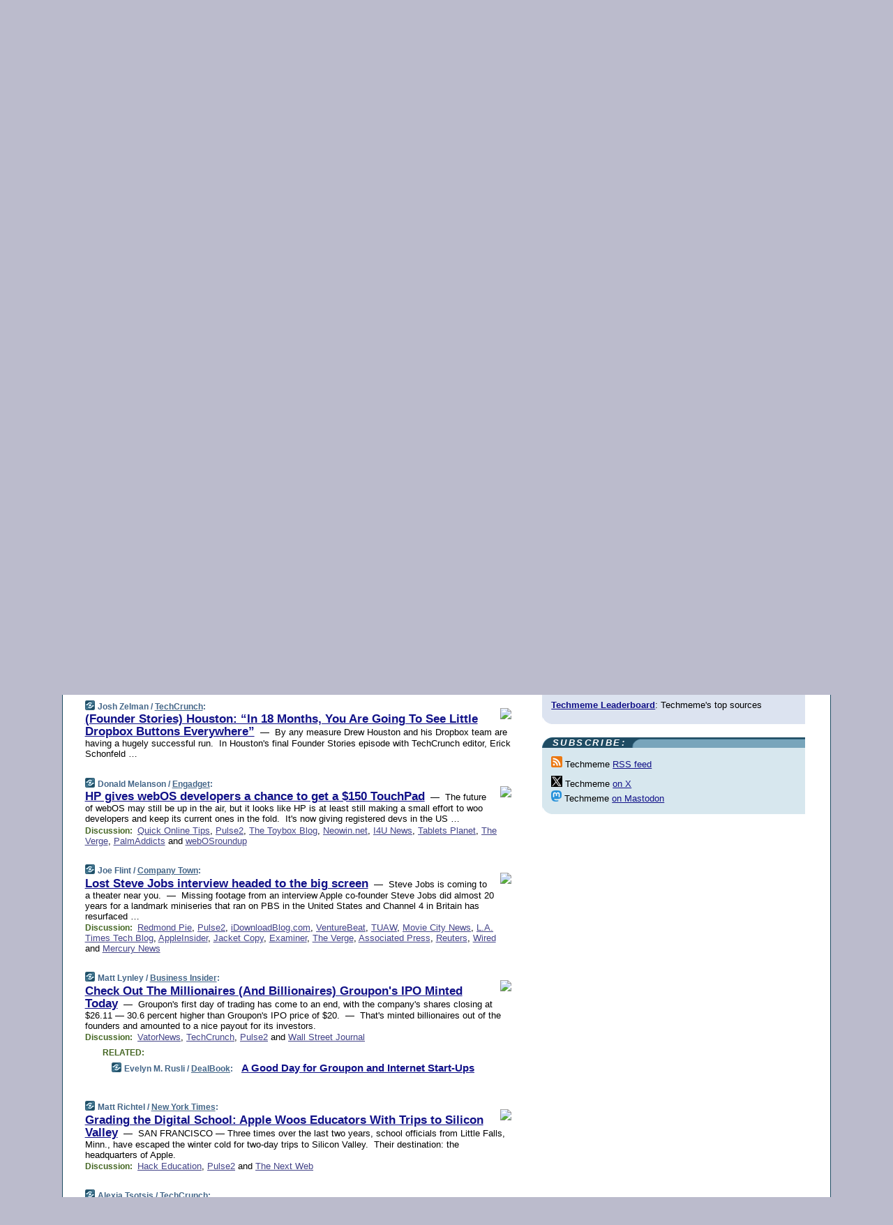

--- FILE ---
content_type: text/html; charset=UTF-8
request_url: https://www.techmeme.com/111105/p18
body_size: 123559
content:
<!DOCTYPE HTML PUBLIC "-//W3C//DTD HTML 4.01 Transitional//EN" "http://www.w3.org/TR/html4/loose.dtd">
<HTML>
<HEAD>
<TITLE>Techmeme: (Founder Stories) Houston: &ldquo;In 18 Months, You Are Going To See Little Dropbox Buttons Everywhere&rdquo; (Josh Zelman/TechCrunch)</TITLE>
<META HTTP-EQUIV="Expires" CONTENT="now">
<META NAME="description" CONTENT="The web's technology news site of record, Techmeme spotlights the hottest tech stories from all around the web on a single page.">
<META NAME="application-name" content="Techmeme" />
<META PROPERTY="fb:app_id" CONTENT="105601372888971" />
<LINK REL="alternate" TYPE="application/rss+xml" TITLE="RSS" HREF="http://www.techmeme.com/feed.xml" />
<META PROPERTY="og:site_name" CONTENT="Techmeme"/>
<META PROPERTY="og:type" CONTENT="article"/>
<META PROPERTY="og:title" CONTENT="(Founder Stories) Houston: &ldquo;In 18 Months, You Are Going To See Little Dropbox Buttons Everywhere&rdquo;"/>
<META PROPERTY="og:description" CONTENT="This story, by Josh Zelman / TechCrunch, appeared on Techmeme."/>
<META PROPERTY="og:image" CONTENT="http://www.techmeme.com/111105/i18.jpg"/>
<LINK REL="SHORTCUT ICON" HREF="/img/favicon.ico">
<link rel="image_src" href="http://www.techmeme.com/m/config/tech/iicon.gif" />
<link rel="apple-touch-icon" href="http://www.techmeme.com/m/config/tech/iicon.gif" />
<STYLE TYPE="text/css" MEDIA="all">
img.sharebutton {position:relative;bottom:-1px;cursor:pointer;cursor:hand;}
img.shareicon {min-height:16px;min-width:16px;}
.sharebox {position:absolute;z-index:50;}
.bdlight {position:relative;top:2px;left:2px;background-color:rgba(184, 182, 184, 0.4);-webkit-border-radius:7px;-moz-border-radius:7px;}
.bddark {position:relative;top:-1px;left:-1px;background-color:rgba(128, 128, 128, 0.4);-webkit-border-radius:7px;-moz-border-radius:7px;}
.shareboxcontent {position:relative;top:-1px;left:-1px;padding:6px 4px 4px;border:1px solid #1F4C63;background:#F3F3F3 none repeat;-webkit-border-radius:7px;-moz-border-radius:7px;}
table.share {width:13.5em;}
td.shareonhead {background:#1F4C63;color:white;font-weight:bold;}
.twittershare {position:relative;bottom:3px;padding-left:0.15em;}
.facebookshare {position:relative;bottom:3px;padding-left:0.15em;}
td.linkto {border-top:1px solid gray;}
table.permalinks {width:13.5em;}
td.permalinkhead {background:#1F4C63;color:white;font-weight:bold;}
td.permalink {padding:0;margin:0;}
input.permalink {font-size:0.9em;width:14.5em;}
a.share {text-decoration:underline;color:#345}
a.share:visited {color:#345;}
a.share:hover {background:#1F4C63;color:#fff;}
.rpan {position:relative !important}
#countercolspaceholder {display:none}
.spaceholdertransitions {-webkit-transition:height 0.4s ease;-moz-transition-property:height;-moz-transition-duration:0.4s;-o-transition-property:height;-o-transition-duration:0.4s}
.countercoltransitions {-webkit-transition:top 0.4s ease;-moz-transition-property:top;-moz-transition-duration:0.4s;-o-transition-property:top;-o-transition-duration:0.4s}
.notransitions {-webkit-transition-duration:0s !important;-moz-transition-duration:0s !important;-o-transition-duration:0s !important}
#newpostscounter {display:none;z-index:0;color:#468;border:solid 1px #bcc3d0;text-align:center;padding:0.5em 0;margin-top:1.6em;font-size:0.9em;font-weight:normal;background:-webkit-gradient(linear, left top, left bottom, from(#dce3f0), to(#bcc3d0));background:-moz-linear-gradient(top, #dce3f0, #bcc3d0);background-image:-o-linear-gradient(rgb(220,227,240),rgb(188,195,208));filter:progid:DXImageTransform.Microsoft.gradient(startColorstr='#dce3f0', endColorstr='#bcc3d0');-webkit-border-radius:6px;-moz-border-radius:6px;border-radius:6px}
#newpostscounter:hover {border-color:#468;cursor:pointer}
#countercol {z-index:10;top:0;width:100%;background-color:white}
BODY {font-family:arial;font-size:0.80em;margin:0;padding:0}
FORM {margin:0}
A IMG {border:none;}
TD {font-family:arial;font-size:0.80em}
H1 {margin:0;font-size:2em;font-family:tahoma;font-weight:bold}
H1 A:visited {color:#118}
A:link {color:#118}
A:visited {color:#927}
A:hover {background:#118;color:#fff}
.mls A:link {color:#448;}
.mls A:visited {color:#957;}
.mls A:hover {background-color:#118;color:#fff;}
STRONG {font-weight:bolder;font-size:1.2em;line-height:1.1em}
.L1 {font-size:1.3em;font-weight:bolder}
.L2 {font-size:1.4em;font-weight:bolder}
.L3 {font-size:1.5em;font-weight:bold;line-height:1.1em;letter-spacing:-0.01em}
.L4 {font-size:1.7em;font-weight:bold;line-height:1.04em;letter-spacing:-0.02em}
.L5 {font-size:1.9em;font-weight:bold;line-height:1.02em;letter-spacing:-0.03em}
.ii {padding-top:0.2em}
.upd A.nfdl:link {color:#222;text-decoration:none;}
.upd A.nfdl:visited {color:#222;text-decoration:none;}
.upd A.nfdl:hover {background:#118;color:#fff;}
.relhed {margin-top:0.2em;margin-left:2em}
.relitems {margin:0 0 1em 3em}
.ill {float:right;padding:1em 0 0.5em 1em}
.sitems .ill {padding:0.1em 0 0 0.5em}
.hill {float:right;padding:0 0 0.5em 1em}
.sill {float:right;padding:1em 0 0 0.5em}
.item {padding-top:0.5em;padding-bottom:0.5em;clear:both}
.sitems .item {padding:0.8em 0}
.ifsp {background:#e7e7de;border:solid 2px #f0f0f8;margin:0.5em 0;padding:0.5em;position:relative;left:-0.5em}
.ifsp .item {padding:1em 0}
.ifspd {color:#886;font-weight:bold;font-size:0.9em;text-align:right;text-transform:uppercase}
.heditem {padding-top:0.5em;padding-bottom:0.5em}
.hic {clear:both}
.halfcol DIV.heditem {padding-top:0.5em;padding-bottom:0.7em}
.halfcol {float:left;width:49.6%}
.clus {padding-top:0.5em;padding-bottom:0.5em}
.mlk {margin-top:0.1em}
.lnkr {margin-left:3.0em;padding-bottom:0.1em}
.lnkr A {font-weight:bolder}
.shr {margin-left:2.0em;padding:0.3em 0}
.shr A {padding:0.2em;border-color:#789;border-style:solid;border-width:1px;font-weight:bolder;font-size:0.9em}
.shr A:visited {color:#118}
.shr A:hover {background:#118;color:#fff}
A.oc {font-size:1.1em;text-decoration:none;color:#000;padding:0px 3px}
A.oc:visited {color:#000}
A.oc:hover {color:#000}
.show {border-color:#789;border-style:solid;border-width:1px;position:absolute;margin-left:-1.5em;font-weight:bold}
.drhed {color:#462;font-weight:bold;font-size:0.9em;padding-right:0.3em}
.rpan {float:left;width:38.9%;background:#fff}
.clearfloats {clear:both;width:100%;font-size:0.2em}
.nmpad {padding:1.5em 2em 0}
.mainpad {float:left;width:59%;padding-right:1.0em}
.padl {padding-left:2em}
.padlr {padding:0 2em}
.upd {padding-bottom:0.5em}
.upd A {font-weight:bold}
.upd A:visited {color:#118}
.upd A:hover {background-color:#118;color:#fff}
#preflink {text-align:right;padding:0.3em 3.8em}
#preflink A:visited {color:#118}
#preflink A:hover {background-color:#118;color:#fff}
#prefbox {margin:1.5em 0 0;padding-top:0.5em;padding-bottom:0.5em;border-style:solid none solid;border-width:4px;border-color:#2E4169;background:#dce3f0;text-align:center}
.rtxt {padding-left:0.5em;padding-right:0.5em;padding-bottom:0.5em}
.snh A {font-weight:bolder}
.snh {padding:0.4em 0;}
.new {padding-left:2em;color:#f00;font-style:italic;font-weight:bold;font-family:arial;font-size:0.9em}
.recent {padding-left:2em;color:#b02;font-style:italic;font-weight:bold;font-family:arial;font-size:0.9em}
.ago {padding:0 0.5em 0;float:right;font-style:italic;font-size:0.9em}
.rnhdbak {letter-spacing:0.2em;text-transform:uppercase;font-family:arial;font-style:italic;font-weight:bold;color:#fff}
.rnhd1 {padding-left:0.6em}
.rnhd3 {padding-left:1em}
.rnbody {padding:0.7em 1.0em 0}
.rncont {margin-top:1.5em;max-width:1200px}
.rnbody P {margin:0.5em 0 0 0}
.nornbody {padding:0.7em 0.5em 0 0.5em}
.rnhang {text-align:right;margin-right:2.8em;padding:0.3em 1em 0.3em 1.5em;color:#fff;font-weight:bold;max-width:600px}
.aboutrn .rnhdbak {background:url(/img/green/rnhdbak.png)}
.aboutrn .rnhd1 {background:url(/img/green/rnhd1.png)}
.aboutrn .rnhd2 {background:url(/img/green/rnhd2.png)}
.aboutrn .rnhd3 {background:url(/img/green/rnhd3.png) no-repeat}
.aboutrn .rnftbak {background:url(/img/green/rnftbak.png) bottom left}
.aboutrn .rnbody {background:#d3e6d3}
.aboutrn .rnhang {background:url(/img/green/rnhang.png) bottom left}
.sponrn .rnhdbak {background:url(/img/y775/rnhdbak.png);}
.sponrn .rnhd1 {background:url(/img/y775/rnhd1.png);}
.sponrn .rnhd2 {background:url(/img/y775/rnhd2.png);}
.sponrn .rnhd3 {background:url(/img/y775/rnhd3.png) no-repeat;}
.sponrn .rnftbak {background:url(/img/y775/rnftbak.png) bottom left;}
.sponrn .rnbody {background:#e7e7de;}
.sponrn .rnhang {background:url(/img/y775/rnhang.png) bottom left;}
.featrn .rnhdbak {background:url(/img/y775/rnhdbak.png);}
.featrn .rnhd1 {background:url(/img/y775/rnhd1.png);}
.featrn .rnhd2 {background:url(/img/y775/rnhd2.png);}
.featrn .rnhd3 {background:url(/img/y775/rnhd3.png) no-repeat;}
.featrn .rnftbak {background:url(/img/y775/rnftbak.png) bottom left;}
.featrn .rnbody {background:#e7e7de;}
.featrn .rnhang {background:url(/img/y775/rnhang.png) bottom left;}
.col0rn .rnhdbak {background:url(/img/bl268/rnhdbak.png)}
.col0rn .rnhd1 {background:url(/img/bl268/rnhd1.png)}
.col0rn .rnhd2 {background:url(/img/bl268/rnhd2.png)}
.col0rn .rnhd3 {background:url(/img/bl268/rnhd3.png) no-repeat}
.col0rn .rnftbak {background:url(/img/bl268/rnftbak.png) bottom left}
.col0rn .rnbody {background:#d7e7ee}
.col0rn .rnhang {background:url(/img/bl268/rnhang.png) bottom left}
.col1rn .rnhdbak {background:url(/img/bl248/rnhdbak.png)}
.col1rn .rnhd1 {background:url(/img/bl248/rnhd1.png)}
.col1rn .rnhd2 {background:url(/img/bl248/rnhd2.png)}
.col1rn .rnhd3 {background:url(/img/bl248/rnhd3.png) no-repeat}
.col1rn .rnftbak {background:url(/img/bl248/rnftbak.png) bottom left}
.col1rn .rnbody {background:#dce3f0}
.col1rn .rnhang {background:url(/img/bl248/rnhang.png) bottom left}
DIV.pagecont {margin:2em auto 2em auto;max-width:86em;border-style:solid;border-width:0.6em 1px;border-color:#1F4C63;background:#fff}
DIV.bcp {}
BODY {background:#bbc}
#twitter_icon_preloader {display:none;background-image:url(/img/twitter_icon16.gif);background-repeat:no-repeat}
#facebook_icon_preloader {display:none;background-image:url(/img/facebook_icon16.gif);background-repeat:no-repeat}
CITE {font-weight:bold;font-size:0.9em;font-style:normal}
CITE {color:#468}
CITE A:link {color:#468}
CITE A:visited {color:#468}
CITE A:hover {color:#fff;background:#118}
DIV.shr A {background-color:#def}
A.oc:hover {background-color:#def}
A.oc {background-color:#def}
DIV.hha {background:#efebdc;padding:0.3em;border-bottom:solid 2px #c5c5c5;text-align:center;display:none}
</STYLE>
<STYLE TYPE="text/css" MEDIA="handheld">
DIV.hha {display:block}
</STYLE>
<script language="javascript">
<!--
var verticalName = 'Techmeme';
var verticalUrl =  'https://www.techmeme.com/';
var shortenerPrefix = 'https://techme.me/';
var twitterViaStr = '(via @Techmeme)';
var fbViaStr = '(via Techmeme.com)';
var shareIconsPath = '/img/';
var mouseOver = '';
var ignoreMouseOver = false;
var mouseOverButtonTimer;
function writeShareButton(shareBoxId) {
document.write('<img class="sharebutton" src="' + shareIconsPath + 'share.png" onclick="toggleShareBoxDisplay(\'' + shareBoxId +
'\');" onmouseover="mouseOverShareButton(\'' + shareBoxId + '\');" onmouseout="mouseOutOfShareBoxAndButton(\'' + shareBoxId + '\');"' +
' onmousedown="displayShareBox(event,\'' + shareBoxId + '\');">');
}
function mouseOverShareButton(shareBoxId) {
mouseOver = shareBoxId + 'b';
if (mouseOverButtonTimer)
clearTimeout(mouseOverButtonTimer);
mouseOverButtonTimer = setTimeout(function() { isMouseStillOnShareButton(shareBoxId); }, 1000);
}
function isMouseStillOnShareButton(shareBoxId) {
var shareBox = document.getElementById(shareBoxId);
if (mouseOver == (shareBoxId + 'b') && shareBox.style.display == 'none') {
initShareBoxIfNecessary(shareBoxId);
shareBox.style.display = 'block';
}
}
function mouseOutOfShareBoxAndButton(shareBoxId) {
mouseOver = '';
setTimeout(function() { isMouseStillOffShareBoxAndButton(shareBoxId); }, 1000);
}
function isMouseStillOffShareBoxAndButton(shareBoxId) {
if (!ignoreMouseOver && !(mouseOver == shareBoxId) && !(mouseOver == (shareBoxId + 'b')))
document.getElementById(shareBoxId).style.display = 'none';
}
function toggleShareBoxDisplay(shareBoxId) {
var shareBox = document.getElementById(shareBoxId);
if (mouseOverButtonTimer && mouseOver == (shareBoxId + 'b'))
clearTimeout(mouseOverButtonTimer);
initShareBoxIfNecessary(shareBoxId);
if (shareBox.style.display == 'block')
shareBox.style.display='none';
else
shareBox.style.display='block';
}
function displayShareBox(event,shareBoxId) {
if (detectRightClick(event)) {
initShareBoxIfNecessary(shareBoxId);
document.getElementById(shareBoxId).style.display='block';
}
}
function initShareBoxIfNecessary(shareBoxId) {
var shareBox = document.getElementById(shareBoxId);
if (!shareBox.getAttribute('init')) {
shareBox.innerHTML = getShareBoxHtml(shareBoxId);
shareBox.onmouseover = function() { mouseOver = shareBoxId; };
shareBox.onmouseout = function() { mouseOutOfShareBoxAndButton(shareBoxId); };
sharePermalink(shareBoxId);
populateShareBoxPermalinks(shareBoxId);
shareBox.setAttribute('init','true');
}
}
function sharePermalink(shareBoxId) {
var shareBox = document.getElementById(shareBoxId);
var twitterLink = document.getElementById(shareBoxId+'twl');
twitterLink.href = "https://twitter.com/intent/tweet?text=" +
encodeURIComponent(shareBox.getAttribute('head') + " " + shortenerPrefix + shareBox.getAttribute('spml'));
twitterLink.title = shareBox.getAttribute('head') + " " + shortenerPrefix + shareBox.getAttribute('spml');
var facebookLink = document.getElementById(shareBoxId+'fbl');
facebookLink.href = "https://www.facebook.com/sharer.php?u=" +
encodeURIComponent(shortenerPrefix + shareBox.getAttribute('spml')) + "&t=" + encodeURIComponent(shareBox.getAttribute('head'));
facebookLink.title = shareBox.getAttribute('head') + " " + shortenerPrefix + shareBox.getAttribute('spml');
}
function shareSource(shareBoxId) {
var shareBox = document.getElementById(shareBoxId);
var twitterLink = document.getElementById(shareBoxId+'twl');
twitterLink.href = "https://twitter.com/intent/tweet?text=" +
encodeURIComponent(shareBox.getAttribute('head') + " " + shareBox.getAttribute('url') + " " + twitterViaStr);
twitterLink.title = shareBox.getAttribute('head') + " " + shareBox.getAttribute('url') + " " + twitterViaStr;
var facebookLink = document.getElementById(shareBoxId+'fbl');
facebookLink.href = "https://www.facebook.com/sharer.php?u=" +
encodeURIComponent(shareBox.getAttribute('url')) + "&t=" + encodeURIComponent(shareBox.getAttribute('head') + " " + fbViaStr);
facebookLink.title = shareBox.getAttribute('head') +  " " + shareBox.getAttribute('url') + " " + fbViaStr;
}
function populateShareBoxPermalinks(shareBoxId) {
var pml = document.getElementById(shareBoxId).getAttribute('pml');
var pmlParts = pml.split('p');
var permalink = verticalUrl + pmlParts[0] + '/p' + pmlParts[1] + '#a' + pml;
document.getElementById(shareBoxId+'pml').value = permalink;
document.getElementById(shareBoxId+'pmll').href = permalink;
var spml = document.getElementById(shareBoxId).getAttribute('spml');
var shortPermalink = shortenerPrefix + spml;
document.getElementById(shareBoxId+'spml').value = shortPermalink;
document.getElementById(shareBoxId+'spmll').href = shortPermalink;
}
function selectTextboxContents(element) {
element.focus();
element.select();
}
function detectRightClick(event) {
return ((event.which == null && event.button == 2) // IE
|| event.which == 3) // others
}
function detectRightClickOnTextbox(event, element) {
if (detectRightClick(event)) {
ignoreMouseOver = true;
selectTextboxContents(element);
var shareBoxId = mouseOver;
setTimeout(function() { ignoreMouseOver = false; setTimeout(function() { isMouseStillOffShareBoxAndButton(shareBoxId); }, 0);}, 4000);
}
}
function getShareBoxHtml(shareBoxId) {
return '<div class="bdlight"><div class="bddark"><div class="shareboxcontent">' +
'<table class="share"><tr><td colspan="2" align="center" class="shareonhead">Share On:</td></tr>' +
'<tr><td><img class="shareicon" src="' + shareIconsPath + 'twitter_icon16.gif"/><span class="twittershare"><a id="' + shareBoxId + 'twl" class="share" target="_blank">Twitter</a></span></td>' +
'<td><img class="shareicon" src="' + shareIconsPath + 'facebook_icon16.gif"/><span class="facebookshare"><a id="' + shareBoxId + 'fbl" class="share" target="_blank">Facebook</a></span></td></tr>' +
'<tr><td colspan="2" class="linkto">Link to:' +
'<input type="radio" id="' + shareBoxId + 'ltp" name="' + shareBoxId + 'slt" value="permalink" onclick="sharePermalink(\'' + shareBoxId + '\')" checked/><label for="' + shareBoxId + 'ltp">' + verticalName + '</label>' +
'<input type="radio" id="' + shareBoxId + 'lts" name="' + shareBoxId + 'slt" value="sourcelink" onclick="shareSource(\'' + shareBoxId + '\')" /><label for="' + shareBoxId + 'lts">Source</label></td></tr><tr></table>' +
'<table class="permalinks"><tr><td colspan="2" align="center" class="permalinkhead">Permalink:</td></tr>' +
'<tr><td><a id="' + shareBoxId + 'pmll" class="share" target="_blank">Full</a></td><td align="right" class="permalink"><input id="' + shareBoxId + 'pml" type="text" class="permalink" readonly title="Ctrl+c to copy" onclick="selectTextboxContents(this);" onmousedown="detectRightClickOnTextbox(event, this);"></td></tr>' +
'<tr><td><a id="' + shareBoxId + 'spmll" class="share" target="_blank">Short</a></td><td align="right" class="permalink"><input id="' + shareBoxId + 'spml" type="text" class="permalink" readonly title="Ctrl+c to copy" onclick="selectTextboxContents(this);" onmousedown="detectRightClickOnTextbox(event, this);"></td></tr></table>' +
'</div></div></div>';
}
function preloadImage(id) {
var a=document.createElement("div");
a.id=id;
document.body.appendChild(a)
}
function preloadShareImages(){
preloadImage('twitter_icon_preloader');
preloadImage('facebook_icon_preloader');
}
-->
</script>
<script>
var NTptpssd = 40*1000;
var NTpsl = 3*60*1000;
var NTppds = 30*1000;
var NTrtdpsa = 15*60*1000;
var NTpssr = 40*1000;
var NTvn = document.title;
function NTgxhro() {
if (window.XMLHttpRequest) {
return new XMLHttpRequest();
} else if(window.ActiveXObject) {
return new ActiveXObject("Microsoft.XMLHTTP");
}
}
var NTlft;
var NTnpc = 0;
var NTnpcial = false;
var NTnpcs = false;
var NTpsst;
var NTdps = false;
var NTnpcr = NTgxhro();
var NTnpcrt;
var NTnpcrti =  10*1000;
function NTsnpcps() {
NTpsst = (new Date()).getTime();
NTfnpc();
}
function NTfnpc() {
NTnpcr.open("GET","/feedsmanager/ps?t=" + baseFeedTime, true);
NTnpcr.onreadystatechange = NThnpcrsc;
NTnpcr.send(null);
NTnpcrt = setTimeout(NTnpcrt_, NTnpcrti);
}
function NThnpcrsc() {
if (NTnpcr.readyState == 4) {
clearTimeout(NTnpcrt);
if (NTnpcr.status == 200) {
try {
var NTr = eval("(" + NTnpcr.responseText + ")");
if (!NTr.error && NTr.time > NTlft) {
NTlft = NTr.time;
if (NTr.at_least) {
if (NTr.count == 0 && NTnpc == 0) {
NTdps = false;
NTsnnpcf(true);
} else {
NTnpc = NTr.count > NTnpc? NTr.count : NTnpc;
NTnpcial = true;
NTunpc();
return;
}
} else {
NTnpc = NTr.count;
NTunpc();
NTdps = false;
NTsnnpcf(true);
}
} else {
NTsnnpcf(false);
}
} catch (e) {
NTsnnpcf(false);
}
} else {
NTsnnpcf(false);
}
}
}
function NTsnnpcf(NTfnps) {
var now = new Date();
if (now.getTime() - NTlft > NTrtdpsa && !NTdps)
NTdps = true;
if (NTfnps
|| NTdps
|| (now.getTime() + NTppds - NTpsst) > NTpsl)
setTimeout(NTsnpcps, NTnpssi());
else
setTimeout(NTfnpc, NTppds);
}
function NTnpssi() {
var now = new Date();
var NTnpt = (now.getMinutes() % 5)*60000 + now.getSeconds()*1000 + now.getMilliseconds();
var rand = Math.floor(Math.random()*NTpssr);
var NTtl = (NTnpt < NTptpssd ? NTptpssd : 300000 + NTptpssd) - NTnpt + rand;
return NTtl;
}
function NTunpc() {
document.getElementById('newpostscounter').innerHTML =
NTnpc + (NTnpcial? '+':'') + ' new item' + (NTnpc > 1 || NTnpcial ? 's' : '');
if (!NTnpcs && NTnpc > 0) {
var col = document.getElementById('countercol');
var ticker = document.getElementById('newpostscounter');
var holder = document.getElementById('countercolspaceholder');
var spacer = document.getElementById('counterspacer');
if (navigator.appName == 'Microsoft Internet Explorer')
ticker.style.display = 'block';
else {
col.style.position = 'absolute';
ticker.style.display = 'block';
holder.style.display = 'block';
if (spacer)
spacer.style.display = 'block';
holder.style.height=(col.offsetHeight - ticker.offsetHeight - ticker.offsetTop) + 'px';
function NTfcd () {
holder.style.display = 'none';
col.className = 'notransitions';
col.style.top = '0';
col.style.position = 'relative';
}
col.addEventListener('transitionend',NTfcd,false);
col.addEventListener('oTransitionEnd',NTfcd,false);
col.addEventListener('webkitTransitionEnd', NTfcd, false);
setTimeout(function() {
holder.className='spaceholdertransitions';
col.className='countercoltransitions';
col.style.top=(ticker.offsetHeight + ticker.offsetTop + (spacer? spacer.offsetHeight : 0)) +'px';
holder.style.height=(col.offsetHeight + (spacer? spacer.offsetHeight : 0)) +'px';
},1000);
}
NTnpcs = true;
}
if (NTnpc > 0)
document.title = '(' + NTnpc + (NTnpcial? '+':'') + ') ' + NTvn;
}
function NTnpcrt_() {
if (NTnpcr.readyState != 0) {
NTnpcr.onreadystatechange = null;
NTnpcr.abort();
NTsnnpcf(false);
}
}
function NTinpcp() {
NTlft = baseFeedTime;
var now = new Date();
if (now.getTime() - NTlft > NTrtdpsa)
NTdps = true;
var NTnpt = (now.getMinutes() % 5)*60000 + now.getSeconds()*1000 + now.getMilliseconds();
var NTbfd = new Date(baseFeedTime);
var NTnp;
if (now.getTime() - NTnpt == baseFeedTime - NTbfd.getSeconds()*1000 - NTbfd.getMilliseconds()) {
NTnp = 300000 + NTptpssd - NTnpt + Math.floor(Math.random()*NTpssr);
setTimeout(NTsnpcps, NTnp);
} else if (NTnpt < NTptpssd || NTnpt > NTptpssd + NTpsl) {
NTnp = NTnpssi();
setTimeout(NTsnpcps, NTnp);
} else {
NTpsst = now.getTime() - NTnpt + NTptpssd;
NTnp = Math.floor(Math.random()*NTpssr);
setTimeout(NTfnpc, NTnp);
}
}
function NTiD3fpor() {
var pattern = /https?:\/\/(www\.)?techmeme\.com($|\/$|\/#|\/river)/i;
return pattern.test(location.href);
}
function NTiD3t() {
if (NTiD3fpor())
NTit();
}
function NTit() {
setTimeout(function() {
NTinpcp();
}, 0);
}
</script>
<SCRIPT TYPE="text/javascript">
<!--
var pgrdad='November 6, 2011, 12:35 PM';
var e;
var nh=0;
var ncl=0;
var ctsidi=0;
var nwcbe;
var sdcbe;
var sccbe;
var fsne;
var ckd='';
function createCookie(name,value) {
document.cookie = name+"="+value+"; expires=Tue, 19 Jan 2038 03:14:07 GMT; path=/"+ckd;
}
function readCookie(name) {
var nameEQ = name + "=";
var ca = document.cookie.split(';');
for(var i=0;i < ca.length;i++) {
var c = ca[i];
while (c.charAt(0)==' ') c = c.substring(1,c.length);
if (c.indexOf(nameEQ) == 0) return c.substring(nameEQ.length,c.length);
}
return null;
}
function eraseCookie(name) {
document.cookie = name+"=; expires=Thu, 01-Jan-70 00:00:01 GMT; path=/"+ckd;
}
function xnwcb() { rnwcb(); svprefs(); }
function xsdcb() { rsdcb(); svprefs(); }
function xsccb() { rsccb(); svprefs(); }
function xfsn() { rfsn(); svprefs(); }
function rdprefs() {
var cookie_val = readCookie('myprefs');
nwcbe.checked = false;
sdcbe.checked = false;
sccbe.checked = false;
fsne.selectedIndex=2;
if (cookie_val) {
var va = cookie_val.split('+');
for(var i=0;i < va.length;i++) {
var val = va[i];
if (val == 'new_window') {
nwcbe.checked = true;
} else if (val == 'show_disc') {
sdcbe.checked = true;
} else if (val == 'show_cite') {
sccbe.checked = true;
} else if (val.indexOf('font_size') == 0) {
fsne.selectedIndex=parseInt(val.charAt(9));
}
}
}
}
function vfprefs() {
var cookie_val = readCookie('myprefs');
var ckdise = document.getElementById('ckdis');
if (cookie_val) { ckdise.style.display = 'none'; } else { ckdise.style.display = 'block'; }
}
function svprefs() {
var cookie_val = '';
if (nwcbe.checked) {
cookie_val += 'new_window';
}
if (sdcbe.checked) {
if (cookie_val) { cookie_val += '+'; }
cookie_val += 'show_disc';
}
if (sccbe.checked) {
if (cookie_val) { cookie_val += '+'; }
cookie_val += 'show_cite';
}
if (fsne.selectedIndex!=2) {
if (cookie_val) { cookie_val += '+'; }
cookie_val += 'font_size'+fsne.selectedIndex;
}
if (cookie_val == '') {
eraseCookie('myprefs');
} else {
createCookie('myprefs', cookie_val);
vfprefs();
}
}
function rnwcb() {
var where;
if (nwcbe.checked)
where = "_blank";
else
where = "_self";
var jump_prefix = location.href.substring(0, location.href.length - location.hash.length) + '#';
for (var i=0; i<=(document.links.length-1); i++) {
var href = document.links[i].href;
if ((href.indexOf("javascript:") != 0) && (href.indexOf(jump_prefix) != 0) && (!(/^https?:\/\/([a-z]+\.)?techmeme\.com\//.test(href)) || /^https?:\/\/([a-z]+\.)?techmeme\.com\/goto/.test(href))) {
document.links[i].target = where;
}
}
}
function td(id) {
var e = document.getElementById(id);
if (e.style.display == 'none') {
e.style.display = 'block';
} else {
e.style.display = 'none';
}
}
function ickd() {
var dd = document.domain;
if (dd) {
var da = dd.split('.');
var rd=da[da.length-2]+'.'+da[da.length-1];
ckd='; domain=.'+rd;
}
}
function uab() {
var dr=document.referrer;
if ( dr && (
(dr.search(/\bstumbleupon\.com\//) != -1) || (
(dr.search(/\b(techmeme|memeorandum|memorandum|memeorandom)\b/) == -1) &&
( ((dr.search(/[.\/]google\./) != -1) && (dr.search(/\bq=/) != -1)) ||
((dr.search(/\bsearch\.[a-z]+\./) != -1) && (dr.search(/\b(p|q|as_q)=/) != -1))
)
)
)
) {
td('addbox');
}
}
function init_all() {
cmplu();
td('preflink');
nwcbe = document.getElementById('nwcb');
sdcbe = document.getElementById('sdcb');
sccbe = document.getElementById('sccb');
fsne = document.getElementById('fsn');
eraseCookie('prefs');
ickd();
rdprefs();
rfsn();
rsdcb();
rsccb();
rnwcb();
hhash();
if (!document.styleSheets) {
document.getElementById('fscont').style.display = 'none';
}
uab();
TiLTT();
setTimeout("TeD()", TwTSE);
preloadShareImages();
}
var TdTD = 400;
var TnTB = 700;
var TwTSE = 200;
var TnOE = 3;
var TwTBE = 0;
var TwTCD = 150;
var TsTS = '/do/lc';
var TeTD = Number.MAX_VALUE;
var TgETD = false;
var TdE = new Array();
var TE = function() {
this.Tx = false;
this.Ts = 0;
this.Td = 0;
this.toString = function() {
return this.Ts + " " + this.Td;
}
}
TE.Tc = function (a,b) {
return a.Td - b.Td
}
var TcE_ = null;
function TgXMLHR() {
var Tx = false;
if (window.XMLHttpRequest) {
Tx = new XMLHttpRequest();
} else {
try
{
Tx = new ActiveXObject("Msxml2.XMLHTTP");
}
catch (ev)
{
try
{
Tx = new ActiveXObject("Microsoft.XMLHTTP");
}
catch (ev)
{
Tx = false;
}
}
}
return Tx;
}
function TeD() {
TcE_ = new TE();
TcE_.Tx = TgXMLHR();
if (TcE_.Tx) {
TcE_.Tx.open('POST', TsTS+'?tm=true', true);
TcE_.Tx.setRequestHeader("Content-type", "application/x-www-form-urlencoded");
TcE_.Tx.onreadystatechange = TeC;
TcE_.Ts = new Date().getTime();
TcE_.Tx.send(null);
}
}
function TeC() {
if (TcE_.Tx.readyState == 4 && TcE_.Tx.status == 200) {
TcE_.Td = new Date().getTime() -  TcE_.Ts;
TdE.push(TcE_);
if (TdE.length < TnOE)
setTimeout("TeD()", TwTBE);
else
TcED();
}
}
function TcED() {
TdE.sort(TE.Tc);
TeTD = TdE[Math.floor(TnOE/2)].Td + TwTCD;
TgETD= true;
}
function Tt(link) {
if (isSafari() && TgETD && TeTD <= TdTD)
{
var TtD = TeTD;
var Tx = TgXMLHR();
if (Tx) {
Tx.open('POST', TsTS+'?tm=false&href='+encodeURIComponent(link.href)+'&data='+TtD_(TtD),false);
Tx.setRequestHeader("Content-type", "application/x-www-form-urlencoded");
Tx.send(null);
}
}
else if (!(TgETD && (TeTD >= TnTB)))
{
var TtD;
if (!TgETD || (TgETD && (TeTD > TdTD)))
TtD = TdTD;
else
TtD = TeTD;
var Tx = TgXMLHR();
if (Tx) {
Tx.open('POST', TsTS+'?tm=false&href='+encodeURIComponent(link.href)+'&data='+TtD_(TtD),true);
Tx.setRequestHeader("Content-type", "application/x-www-form-urlencoded");
Tx.send(null);
var TcT = new Date();
TeT = TcT.getTime() + TtD;
while (TcT.getTime() < TeT)
TcT = new Date();
if (Tx.readyState != 4)
Tx.abort();
}
}
}
function isSafari() {
return ((navigator.appCodeName + navigator.appName + navigator.appVersion).search(/safari/i) != -1);
}
function TtD_(TtD) {
var data =
pgrdad + " " +
TdTD + " " +
TnTB + " " +
TwTSE + " " +
TnOE + " " +
TwTBE + " " +
TwTCD + " " +
TeTD + " " +
TgETD + " " +
"(" + TdE + ") " +
isSafari() + " " +
TtD;
return data;
}
function TiLTT() {
var jump_prefix = location.href.substring(0, location.href.length - location.hash.length) + '#';
for (var i=0; i<=(document.links.length-1); i++) {
var href = document.links[i].href;
if ((href.indexOf("javascript:") != 0) && (href.indexOf(jump_prefix) != 0))
document.links[i].onclick = function(){Tt(this)};
}
}
function cmplu() {
var a=location.hash;
if (!a) {
var lh=location.href;
lh = lh.replace(/\?.*$/, '');
if (lh.search(/\/[0-9][0-9][0-9][0-9][0-9][0-9]\/p[0-9]*$/) != -1) {
var pa = lh.split('/');
var di = pa.length - 2;
var na = lh + '#a' + pa[di] + pa[di+1];
window.location.replace(na);
}
}
}
function hhash() {
var a=location.hash;
if (a) {
var i=a.substring(2,a.length);
var je = document.getElementById(i);
je.scrollIntoView();
h(i);
}
}
function clh(id) {
ncl++;
if (ncl == nh) {
e.style.backgroundColor = 'transparent';
}
}
function h(id) {
if (e != null) {
e.style.backgroundColor = 'transparent';
}
e = document.getElementById(id);
e.style.backgroundColor = '#ff8';
nh++;
setTimeout('clh()',1500);
}
var nxbe;
var pxbe;
function bnxbe() {
if (nxbe) {
nxbe.style.display = 'block';
pxbe = nxbe;
}
}
function cnxbe() { nxbe = null; }
function nnid(id) {
if (pxbe && (!id || (pxbe != document.getElementById(id)))) { pxbe.style.display = 'none'; }
}
function dlbid(id) {
nxbe = document.getElementById(id);
if (nxbe) {
if (pxbe && (pxbe != nxbe)) { pxbe.style.display = 'none'; }
setTimeout('bnxbe()',50);
}
}
function tgd(idp, p, ii) {
var setd, setp;
if (p) { setp = 'block'; setd = 'none'; }
else { setp = 'none'; setd = 'block'; }
var i, ei;
if (ii) {
i=ii; ei=ii;
} else {
i=1; ei=-1;
document.getElementById(idp+'dxr').style.display = setd;
document.getElementById(idp+'pxr').style.display = setp;
}
while (true) {
var pe = document.getElementById(idp+'p'+i);
if (pe == null) { return; }
var de = document.getElementById(idp+'d'+i);
pe.style.display = setp;
de.style.display = setd;
document.getElementById(idp+'dx'+i).style.display = 'none';
if (i == ei) {
if (!p) { ffbug(idp,p,i); }
return;
}
i++;
}
}
function ffbug(idp,p,i) {
while (true) {
i++;
var pxe=document.getElementById(idp+'px'+i);
if (pxe) {
var d=pxe.style.display;
if (d == 'block') {
pxe.style.display = 'none';
pxe.style.display = 'block';
}
} else {
return;
}
}
}
function rsdcb() {
var j=0;
var setd, setp;
if (sdcbe.checked) { setp = 'block'; setd = 'none'; }
else { setp = 'none'; setd = 'block'; }
while (j < 100) {
var dxre = document.getElementById(j+'dxr');
if (dxre) {
dxre.style.display = setd;
document.getElementById(j+'pxr').style.display = 'none';
}
var i=1;
var pe = document.getElementById(j+'p'+i);
while (pe != null) {
pe.style.display = setp;
document.getElementById(j+'px'+i).style.display = setd;
document.getElementById(j+'d'+i).style.display = setd;
i++;
pe = document.getElementById(j+'p'+i);
}
j++;
}
}
function rsccb() {
var i=0;
var setval;
if (sccbe.checked) { setval = 'block'; } else { setval = 'none'; }
while (true) {
var te = document.getElementById('cts'+i);
if (te == null) { return; }
te.style.display = setval;
i++;
}
}
function rfsn() {
if (document.styleSheets) {
var ss = document.styleSheets[0];
var fs=1.2-0.2*fsne.selectedIndex;
if(ss.addRule) {
ss.addRule("body","font-size:"+fs+"em");
ss.addRule("td","font-size:"+fs+"em");
} else {
ss.insertRule("body,td{font-size:"+fs+"em}",ss.cssRules.length);
}
}
}
function cts(url, pp) {
var re = /#/g;
url = url.replace(re, '%23');
url = url.replace(/&/g, '%26');
var search_urls = [
'http://blogs.icerocket.com/search?q=' + url,
'http://blogsearch.google.com/blogsearch?q=' + url,
'http://www.ask.com/blogsearch?q=' + url
];
var search_site_names = [
'IceRocket',
'Google',
'Ask'
];
document.write('<DIV CLASS="mlk" ID="cts' + ctsidi + '" STYLE="display: none;"><SPAN CLASS="drhed">Link Search:</SPAN> ');
ctsidi++;
for (var i=0; i<search_urls.length; i++) {
var next_search_url = search_urls[i];
if (pp) {
next_search_url = next_search_url.replace(/%23/g, '%2523');
next_search_url = next_search_url.replace(/&/g, '%26');
next_search_url = next_search_url.replace(/\?/g, '%3F');
next_search_url = pp + next_search_url;
}
if (i>0) { document.write(', '); }
if (i == search_urls.length-1)  { document.write('and '); }
document.write('<A HREF="' + next_search_url + '">' + search_site_names[i] + '</A>');
}
document.write("</DIV>\n");
}
function smn() {
document.getElementById('more_new').style.display='block';
document.getElementById('show_more_new').style.display='none';
}
function hmn() {
document.getElementById('more_new').style.display='none';
document.getElementById('show_more_new').style.display='block';
}
// -->
</SCRIPT>
</HEAD>
<BODY ONLOAD="init_all();">
<DIV CLASS="hha">
Check out <B><A HREF="http://www.techmeme.com/mini">Mini-Techmeme</A></B> for simple mobiles or
<B><A HREF="http://www.techmeme.com/m">Techmeme Mobile</A></B> for modern smartphones.
</DIV>
<DIV CLASS="pagecont">
<DIV CLASS="bcp">
<DIV STYLE="float:right">
<DIV CLASS="col0rn">
<DIV CLASS="rnhang">
12:35 PM ET, November 6, 2011
</DIV>
<DIV style="min-height:2em">
<DIV ID="preflink" STYLE="display:none">
<A HREF="javascript: td('aboutbox')">About</A> &nbsp;|&nbsp;
<A HREF="javascript: td('prefbox')">Preferences</A>
</DIV>
</DIV>
</DIV>
<!--search box-->
<div align="right" style="margin-right:2.3em;padding-top:1.2em">
<form name="input" action="/search/query" method="get">
<table>
<tr>
<td><input type="text" name="q" size="18"></td>
<td><input type="submit" value="Search"></td>
<td><span style="display:none"><input type="checkbox" name="wm" value="false" checked="checked"></span></td>
</tr>
</table>
</form>
</div>
</DIV>
<DIV CLASS="nmpad">
<DIV ID="addbox" STYLE="display:none; float:right; margin:1em 3em 0 0; padding: 1em; background:#ffc; border: solid 1px #884;">
Add <B>Techmeme</B> to:
<A HREF="https://add.my.yahoo.com/rss?url=http://www.techmeme.com/feed.xml">My Yahoo!</A>
or
<A HREF="https://fusion.google.com/add?feedurl=http://www.techmeme.com/feed.xml">Google</A>
</DIV>
<H1>
<A HREF="https://www.techmeme.com/" STYLE="background:transparent;"><IMG SRC="/img/techmeme.png" ALT="Techmeme"/></A>
</H1>
</DIV>
<DIV ID="prefbox" STYLE="display: none">
<FORM STYLE="margin:0">
<B>Preferences:</B> &nbsp;
<INPUT TYPE=checkbox ID="nwcb" ONCLICK="xnwcb();"><SPAN ONCLICK="nwcbe.checked=!nwcbe.checked;xnwcb();">Open Links in New Window</SPAN> &nbsp;
<INPUT TYPE=checkbox ID="sdcb" ONCLICK="xsdcb();"><SPAN ONCLICK="sdcbe.checked=!sdcbe.checked;xsdcb();">Show Discussion Excerpts</SPAN> &nbsp;
<INPUT TYPE=checkbox ID="sccb" ONCLICK="xsccb();"><SPAN ONCLICK="sccbe.checked=!sccbe.checked;xsccb();">Show Link Search</SPAN> &nbsp;
<SPAN ID="fscont">
&nbsp; Font Size:
<SELECT ID="fsn" ONCHANGE="xfsn();">
<OPTION>Very big</OPTION>
<OPTION>Big</OPTION>
<OPTION>Normal</OPTION>
<OPTION>Small</OPTION>
</SELECT>
&nbsp; &nbsp; </SPAN>
<INPUT TYPE=button VALUE="Done" ONCLICK="return td('prefbox');">
</FORM>
<DIV ID="ckdis" STYLE="display: none; padding-top: 0.5em;"><B>Note:</B> Because cookies are disabled, reloading this page will clear your settings.  Refer to <A HREF="https://www.google.com/cookies.html">this page</A> to reenable cookies.</DIV>
</DIV>

<DIV CLASS="mainpad">
<DIV CLASS="padl">
<DIV CLASS="col0rn">
<DIV CLASS="rncont">
<DIV CLASS="rnhdbak">
<SPAN CLASS="rnhd1">&nbsp;</SPAN><SPAN CLASS="rnhd2">Top Items:</SPAN><SPAN CLASS="rnhd3">&nbsp;</SPAN>
</DIV>
</DIV>
</DIV>
<DIV CLASS="nornbody">
<DIV CLASS="clus">
<A NAME="a111105p17"></A>
<DIV CLASS="item" ID="111105p17" ONMOUSEOVER="nnid('0dx1')">
<A HREF="http://www.nytimes.com/2011/11/06/business/reid-hoffman-of-linkedin-has-become-the-go-to-guy-of-tech.html?pagewanted=all"><IMG CLASS="ill" SRC="/111105/i17.jpg"></A>
<NOSCRIPT>
<A HREF="http://www.techmeme.com/111105/p17#a111105p17" TITLE="Permalink"><IMG SRC="/img/pml.png"></A>
</NOSCRIPT>
<script language="javascript"><!--
writeShareButton('s1');
--></script>
<CITE>Evelyn M. Rusli / <A HREF="http://www.nytimes.com/">New York Times</A>:</CITE>
<span id="s1" pml="111105p17" spml="CG0G" bitly="sGNduJ" url="http://www.nytimes.com/2011/11/06/business/reid-hoffman-of-linkedin-has-become-the-go-to-guy-of-tech.html?pagewanted=all" head="Reid Hoffman of LinkedIn Has Become the Go-To Guy of Tech (@evelynrusli / New York Times)" class="sharebox" style="display:none;"></span>
<DIV CLASS="ii"><STRONG CLASS="L4"><A HREF="http://www.nytimes.com/2011/11/06/business/reid-hoffman-of-linkedin-has-become-the-go-to-guy-of-tech.html?pagewanted=all">Reid Hoffman of LinkedIn Has Become the Go-To Guy of Tech</A></STRONG>&nbsp; &mdash;&nbsp; THEY come for his money.&nbsp; They come for his advice.&nbsp; They come &mdash; duh &mdash; for his connections.&nbsp; &mdash;&nbsp; But mostly they come, with all the &eacute;lan of Dorothy on her way to Oz, for a chance at some face time with Reid G. Hoffman, the start-up whisperer of Silicon Valley.</DIV>
<SCRIPT LANGUAGE="JavaScript"><!--
cts('http://www.nytimes.com/2011/11/06/business/reid-hoffman-of-linkedin-has-become-the-go-to-guy-of-tech.html?pagewanted=all');
--></SCRIPT>
<DIV ID="0d1"><DIV CLASS="mlk" ONMOUSEOVER="dlbid('0dx1')" ONMOUSEOUT="cnxbe()">
<DIV ID="0dx1" CLASS="show" STYLE="display:none;"><A CLASS="oc" HREF="javascript:tgd('0',true,1)">+</A></DIV>
<SPAN CLASS="drhed">Discussion:</SPAN>
<SPAN CLASS="mls"><A HREF="http://www.businessinsider.com/why-the-heck-does-reid-hoffman-have-four-smartphones-2011-11?op=1">Business Insider</A>, <A HREF="http://pulse2.com/2011/11/06/it-took-linkedin-five-years-to-turn-its-first-profit/">Pulse2</A> and <A HREF="http://twitter.com/sacca/status/133035503179149313">@sacca</A></SPAN>
</DIV></DIV>
<DIV ID="0p1" STYLE="display: none;"><DIV CLASS="mlk">
<DIV ID="0px1" CLASS="show"><A CLASS="oc" HREF="javascript:tgd('0',false,1)">&ndash;</A></DIV>
<SPAN CLASS="drhed">Discussion:</SPAN>
<DIV CLASS="lnkr"><CITE>Matt Rosoff / <A HREF="http://www.businessinsider.com/">Business Insider</A>:</CITE> &nbsp; <A HREF="http://www.businessinsider.com/why-the-heck-does-reid-hoffman-have-four-smartphones-2011-11?op=1">Why The Heck Does Reid Hoffman Have Four Smartphones?</A></DIV><DIV CLASS="lnkr"><CITE>Amit Chowdhry / <A HREF="http://pulse2.com/">Pulse2</A>:</CITE> &nbsp; <A HREF="http://pulse2.com/2011/11/06/it-took-linkedin-five-years-to-turn-its-first-profit/">It Took LinkedIn Five Years To Turn Its First Profit</A></DIV><DIV CLASS="lnkr"><CITE>Chris Sacca / <A HREF="http://twitter.com/sacca">@sacca</A>:</CITE> &nbsp; <A HREF="http://twitter.com/sacca/status/133035503179149313">Great piece on @quixotic. One of those guys I learn from every time he speaks: http://t.co/GDYXkcbm</A></DIV></DIV>
</DIV>
</DIV>
</DIV>
<DIV CLASS="clus">
<A NAME="a111106p2"></A>
<DIV CLASS="item" ID="111106p2" ONMOUSEOVER="nnid('1dx1')">
<A HREF="http://www.appleinsider.com/articles/11/11/05/google_chairman_eric_tells_us_senators_apples_siri_could_pose_competitive_threat.html"><IMG CLASS="ill" SRC="/111106/i2.jpg"></A>
<NOSCRIPT>
<A HREF="http://www.techmeme.com/111106/p2#a111106p2" TITLE="Permalink"><IMG SRC="/img/pml.png"></A>
</NOSCRIPT>
<script language="javascript"><!--
writeShareButton('s2');
--></script>
<CITE>Josh Ong / <A HREF="http://appleinsider.com/">AppleInsider</A>:</CITE>
<span id="s2" pml="111106p2" spml="CGF2" bitly="rMaOUs" url="http://www.appleinsider.com/articles/11/11/05/google_chairman_eric_tells_us_senators_apples_siri_could_pose_competitive_threat.html" head="Google Chairman Eric tells US senators Apple's Siri could pose 'competitive threat'..." class="sharebox" style="display:none;"></span>
<DIV CLASS="ii"><STRONG CLASS="L3"><A HREF="http://www.appleinsider.com/articles/11/11/05/google_chairman_eric_tells_us_senators_apples_siri_could_pose_competitive_threat.html">Google Chairman Eric tells US senators Apple's Siri could pose &lsquo;competitive threat&rsquo;</A></STRONG>&nbsp; &mdash;&nbsp; Eric Schmidt, Google's chairman and former chief executive, admitted to the U.S. Senate antitrust subcommittee that Apple's new Siri personal assistant technology is a &ldquo;significant development&rdquo; &hellip; </DIV>
<SCRIPT LANGUAGE="JavaScript"><!--
cts('http://www.appleinsider.com/articles/11/11/05/google_chairman_eric_tells_us_senators_apples_siri_could_pose_competitive_threat.html');
--></SCRIPT>
<DIV ID="1d1"><DIV CLASS="mlk" ONMOUSEOVER="dlbid('1dx1')" ONMOUSEOUT="cnxbe()">
<DIV ID="1dx1" CLASS="show" STYLE="display:none;"><A CLASS="oc" HREF="javascript:tgd('1',true,1)">+</A></DIV>
<SPAN CLASS="drhed">Discussion:</SPAN>
<SPAN CLASS="mls"><A HREF="http://blogs.computerworld.com/19212/google_says_apples_siri_threatens_search">Computerworld</A>, <A HREF="http://www.neowin.net/news/schmidt-google-isnt-a-monopoly">Neowin.net</A>, <A HREF="http://www.google.com/hostednews/afp/article/ALeqM5jeOYrtVGGeWQsCwbtXJe8LUZR8RA">Agence France Presse</A>, <A HREF="http://techie-buzz.com/tech-news/google-schmidt-tells-siri-could-pose-threat.html">Techie Buzz</A>, <A HREF="http://www.electronista.com/articles/11/11/06/google.claims.siri.poses.competitive.threat/">Electronista</A>, <A HREF="http://thenextweb.com/apple/2011/11/04/googles-eric-schmidt-thinks-siri-is-a-significant-competitive-threat/">The Next Web</A> and <A HREF="http://www.fairsearch.org/general/fairsearch-statement-on-google-chairman-eric-schmidts-non-responsive-answers-to-senate-antitrust-subcommittee/">FairSearch.org</A></SPAN>
</DIV></DIV>
<DIV ID="1p1" STYLE="display: none;"><DIV CLASS="mlk">
<DIV ID="1px1" CLASS="show"><A CLASS="oc" HREF="javascript:tgd('1',false,1)">&ndash;</A></DIV>
<SPAN CLASS="drhed">Discussion:</SPAN>
<DIV CLASS="lnkr"><CITE>Jonny Evans / <A HREF="http://computerworld.com/">Computerworld</A>:</CITE> &nbsp; <A HREF="http://blogs.computerworld.com/19212/google_says_apples_siri_threatens_search">Google says Apple's Siri threatens search</A></DIV><DIV CLASS="lnkr"><CITE>Tyler Holman / <A HREF="http://www.neowin.net/">Neowin.net</A>:</CITE> &nbsp; <A HREF="http://www.neowin.net/news/schmidt-google-isnt-a-monopoly">Schmidt: Google isn't a monopoly</A></DIV><DIV CLASS="lnkr"><CITE><A HREF="http://news.yahoo.com/i/1504">Agence France Presse</A>:</CITE> &nbsp; <A HREF="http://www.google.com/hostednews/afp/article/ALeqM5jeOYrtVGGeWQsCwbtXJe8LUZR8RA">Siri a challenge to Google search: Eric Schmidt</A></DIV><DIV CLASS="lnkr"><CITE>Parth Dhebar / <A HREF="http://techie-buzz.com/">Techie Buzz</A>:</CITE> &nbsp; <A HREF="http://techie-buzz.com/tech-news/google-schmidt-tells-siri-could-pose-threat.html">Surprise!&nbsp; Surprise!&nbsp; Google Chairman Eric Schmidt Tells US Senators Apple's Siri Could Pose &ldquo;Competitive Threat&rdquo;</A></DIV><DIV CLASS="lnkr"><CITE><A HREF="http://www.electronista.com/">Electronista</A>:</CITE> &nbsp; <A HREF="http://www.electronista.com/articles/11/11/06/google.claims.siri.poses.competitive.threat/">Google calls Apple's Siri a possible threat in search</A></DIV><DIV CLASS="lnkr"><CITE>Matthew Panzarino / <A HREF="http://thenextweb.com/">The Next Web</A>:</CITE> &nbsp; <A HREF="http://thenextweb.com/apple/2011/11/04/googles-eric-schmidt-thinks-siri-is-a-significant-competitive-threat/">Google's Eric Schmidt thinks Siri is a significant competitive threat</A></DIV><DIV CLASS="lnkr"><CITE><A HREF="http://www.fairsearch.org/">FairSearch.org</A>:</CITE> &nbsp; <A HREF="http://www.fairsearch.org/general/fairsearch-statement-on-google-chairman-eric-schmidts-non-responsive-answers-to-senate-antitrust-subcommittee/">FairSearch Statement on Google Chairman Eric Schmidt's Non-Responsive Answers to Senate Antitrust Subcommittee</A></DIV></DIV>
</DIV>
</DIV>
</DIV>
<DIV CLASS="clus">
<A NAME="a111106p4"></A>
<DIV CLASS="item" ID="111106p4" ONMOUSEOVER="nnid('2dx1')">
<A HREF="http://www.theverge.com/2011/11/5/2540258/motorola-corvair-tablet-android-tv-controller"><IMG CLASS="ill" SRC="/111106/i4.jpg"></A>
<NOSCRIPT>
<A HREF="http://www.techmeme.com/111106/p4#a111106p4" TITLE="Permalink"><IMG SRC="/img/pml.png"></A>
</NOSCRIPT>
<script language="javascript"><!--
writeShareButton('s3');
--></script>
<CITE>Nilay Patel / <A HREF="http://www.theverge.com/">The Verge</A>:</CITE>
<span id="s3" pml="111106p4" spml="CGF4" bitly="vG80CB" url="http://www.theverge.com/2011/11/5/2540258/motorola-corvair-tablet-android-tv-controller" head="Exclusive: Motorola Corvair Android-based TV controller leaks out (@reckless / The Verge)" class="sharebox" style="display:none;"></span>
<DIV CLASS="ii"><STRONG CLASS="L2"><A HREF="http://www.theverge.com/2011/11/5/2540258/motorola-corvair-tablet-android-tv-controller">Exclusive: Motorola Corvair Android-based TV controller leaks out</A></STRONG>&nbsp; &mdash;&nbsp; Motorola Mobility has been talking about Android-based cable boxes for a while now, and it appears there's a little crossbreeding with the tablet and phone groups going on in the labs: we've just received these images &hellip; </DIV>
<SCRIPT LANGUAGE="JavaScript"><!--
cts('http://www.theverge.com/2011/11/5/2540258/motorola-corvair-tablet-android-tv-controller');
--></SCRIPT>
<DIV ID="2d1"><DIV CLASS="mlk" ONMOUSEOVER="dlbid('2dx1')" ONMOUSEOUT="cnxbe()">
<DIV ID="2dx1" CLASS="show" STYLE="display:none;"><A CLASS="oc" HREF="javascript:tgd('2',true,1)">+</A></DIV>
<SPAN CLASS="drhed">Discussion:</SPAN>
<SPAN CLASS="mls"><A HREF="http://www.electronista.com/articles/11/11/05/motorola.corvair.coming.as.android.23.tv.remote/">Electronista</A>, <A HREF="http://www.neowin.net/news/motorola-tablet-like-corvair-tv-controller-revealed">Neowin.net</A>, <A HREF="http://www.androidpolice.com/2011/11/06/motorola-corvair-android-tv-controller-leaks-aims-to-dethrone-logitechs-harmony/">Android Police</A>, <A HREF="http://blog.gsmarena.com/android-based-motorola-corvair-tv-controller-tablet-thingy-leaks-piques-our-curiosity/">GSMArena Blog</A>, <A HREF="http://liliputing.com/2011/11/motorola-corvair-is-an-android-tablet-for-controlling-your-tv.html">Liliputing</A>, <A HREF="http://www.slashgear.com/motorola-corvair-photos-leaked-05193347/">SlashGear</A>, <A HREF="http://9to5google.com/2011/11/05/unsafe-at-any-speed-corvair-mororolas-new-tablet-remote-control-gets-pictured/">9to5Google</A> and <A HREF="http://www.engadget.com/2011/11/05/motorola-corvair-6-inch-android-2-3-tablet-outed-destined-for-t/">Engadget</A></SPAN>
</DIV></DIV>
<DIV ID="2p1" STYLE="display: none;"><DIV CLASS="mlk">
<DIV ID="2px1" CLASS="show"><A CLASS="oc" HREF="javascript:tgd('2',false,1)">&ndash;</A></DIV>
<SPAN CLASS="drhed">Discussion:</SPAN>
<DIV CLASS="lnkr"><CITE><A HREF="http://www.electronista.com/">Electronista</A>:</CITE> &nbsp; <A HREF="http://www.electronista.com/articles/11/11/05/motorola.corvair.coming.as.android.23.tv.remote/">Motorola Corvair tablet TV controller with Android leaks</A></DIV><DIV CLASS="lnkr"><CITE>John Callaham / <A HREF="http://www.neowin.net/">Neowin.net</A>:</CITE> &nbsp; <A HREF="http://www.neowin.net/news/motorola-tablet-like-corvair-tv-controller-revealed">Motorola tablet-like &ldquo;Corvair&rdquo; TV controller revealed</A></DIV><DIV CLASS="lnkr"><CITE>John Thompson / <A HREF="http://www.androidpolice.com/">Android Police</A>:</CITE> &nbsp; <A HREF="http://www.androidpolice.com/2011/11/06/motorola-corvair-android-tv-controller-leaks-aims-to-dethrone-logitechs-harmony/">Motorola Corvair Android TV Controller Leaks, Aims To Dethrone Logitech's Harmony</A></DIV><DIV CLASS="lnkr"><CITE>Prasad / <A HREF="http://blog.gsmarena.com/">GSMArena Blog</A>:</CITE> &nbsp; <A HREF="http://blog.gsmarena.com/android-based-motorola-corvair-tv-controller-tablet-thingy-leaks-piques-our-curiosity/">Android-based Motorola Corvair TV controller-tablet thingy leaks, piques our curiosity</A></DIV><DIV CLASS="lnkr"><CITE>Brad Linder / <A HREF="http://liliputing.com/">Liliputing</A>:</CITE> &nbsp; <A HREF="http://liliputing.com/2011/11/motorola-corvair-is-an-android-tablet-for-controlling-your-tv.html">Motorola Corvair is an Android tablet for controlling your TV</A></DIV><DIV CLASS="lnkr"><CITE>Chris Burns / <A HREF="http://www.slashgear.com/">SlashGear</A>:</CITE> &nbsp; <A HREF="http://www.slashgear.com/motorola-corvair-photos-leaked-05193347/">Motorola Corvair photos leaked</A></DIV><DIV CLASS="lnkr"><CITE>Seth Weintraub / <A HREF="http://9to5google.com/">9to5Google</A>:</CITE> &nbsp; <A HREF="http://9to5google.com/2011/11/05/unsafe-at-any-speed-corvair-mororolas-new-tablet-remote-control-gets-pictured/">Unsafe at any speed: Corvair, Mororola's new Tablet remote control gets pictured</A></DIV><DIV CLASS="lnkr"><CITE>Richard Lawler / <A HREF="http://www.engadget.com/">Engadget</A>:</CITE> &nbsp; <A HREF="http://www.engadget.com/2011/11/05/motorola-corvair-6-inch-android-2-3-tablet-outed-destined-for-t/">Motorola Corvair 6-inch Android 2.3 tablet outed, destined for the home automation set?</A></DIV></DIV>
</DIV>
</DIV>
</DIV>
<DIV CLASS="clus">
<A NAME="a111106p3"></A>
<DIV CLASS="item" ID="111106p3" ONMOUSEOVER="nnid('3dx1')">
<A HREF="http://gawker.com/5856604"><IMG CLASS="ill" SRC="/111106/i3.jpg"></A>
<NOSCRIPT>
<A HREF="http://www.techmeme.com/111106/p3#a111106p3" TITLE="Permalink"><IMG SRC="/img/pml.png"></A>
</NOSCRIPT>
<script language="javascript"><!--
writeShareButton('s4');
--></script>
<CITE>Adrian Chen / <A HREF="http://gawker.com/">Gawker</A>:</CITE>
<span id="s4" pml="111106p3" spml="CGF3" bitly="u1EXuk" url="http://gawker.com/5856604" head="It Pays to Be the Face of Anonymous (@adrianchen / Gawker)" class="sharebox" style="display:none;"></span>
<DIV CLASS="ii"><STRONG CLASS="L2"><A HREF="http://gawker.com/5856604">It Pays to Be the Face of Anonymous</A></STRONG>&nbsp; &mdash;&nbsp; Barrett Brown, the &ldquo;Face&rdquo; of Anonymous, has had a busy week, promoting the hacktivist collective's extremely-confusing war against the notorious Zetas drug cartel in every outlet from CNN to Gawker.&nbsp; But a six-figure book deal probably helps with the fatigue.</DIV>
<SCRIPT LANGUAGE="JavaScript"><!--
cts('http://gawker.com/5856604');
--></SCRIPT>
<DIV ID="3d1"><DIV CLASS="mlk" ONMOUSEOVER="dlbid('3dx1')" ONMOUSEOUT="cnxbe()">
<DIV ID="3dx1" CLASS="show" STYLE="display:none;"><A CLASS="oc" HREF="javascript:tgd('3',true,1)">+</A></DIV>
<SPAN CLASS="drhed">Discussion:</SPAN>
<SPAN CLASS="mls"><A HREF="http://www.forbes.com/sites/parmyolson/2011/11/04/anonymous-attack-on-drug-cartel-op-is-back-on-sort-of/">Social Media</A></SPAN>
</DIV></DIV>
<DIV ID="3p1" STYLE="display: none;"><DIV CLASS="mlk">
<DIV ID="3px1" CLASS="show"><A CLASS="oc" HREF="javascript:tgd('3',false,1)">&ndash;</A></DIV>
<SPAN CLASS="drhed">Discussion:</SPAN>
<DIV CLASS="lnkr"><CITE>Parmy Olson / <A HREF="http://www.forbes.com/social-media">Social Media</A>:</CITE> &nbsp; <A HREF="http://www.forbes.com/sites/parmyolson/2011/11/04/anonymous-attack-on-drug-cartel-op-is-back-on-sort-of/">Anonymous Attack On Drug Cartel Is Back On - Sort Of</A></DIV></DIV>
</DIV>
</DIV>
</DIV>
<DIV CLASS="clus">
<A NAME="a111105p12"></A>
<DIV CLASS="item" ID="111105p12" ONMOUSEOVER="nnid('4dx1')">
<A HREF="http://www.pcmag.com/article2/0,2817,2395728,00.asp"><IMG CLASS="ill" SRC="/111105/i12.jpg"></A>
<NOSCRIPT>
<A HREF="http://www.techmeme.com/111105/p12#a111105p12" TITLE="Permalink"><IMG SRC="/img/pml.png"></A>
</NOSCRIPT>
<script language="javascript"><!--
writeShareButton('s5');
--></script>
<CITE>Mark Hachman / <A HREF="http://www.pcmag.com/">PC Magazine</A>:</CITE>
<span id="s5" pml="111105p12" spml="CG0B" bitly="uWguXT" url="http://www.pcmag.com/article2/0,2817,2395728,00.asp" head="Verizon API To Give Apps 'Turbo' Bandwidth Boost (@markhachman / PC Magazine)" class="sharebox" style="display:none;"></span>
<DIV CLASS="ii"><STRONG CLASS="L2"><A HREF="http://www.pcmag.com/article2/0,2817,2395728,00.asp">Verizon API To Give Apps &lsquo;Turbo&rsquo; Bandwidth Boost</A></STRONG>&nbsp; &mdash;&nbsp; Verizon will publish an API that could allow consumers to &ldquo;turbocharge&rdquo; the network bandwidth their smartphone apps use for a small fee, executives said Tuesday.&nbsp; &mdash;&nbsp; Verizon anticipates that a customer running an app on a smartphone &hellip; </DIV>
<SCRIPT LANGUAGE="JavaScript"><!--
cts('http://www.pcmag.com/article2/0,2817,2395728,00.asp');
--></SCRIPT>
<DIV ID="4d1"><DIV CLASS="mlk" ONMOUSEOVER="dlbid('4dx1')" ONMOUSEOUT="cnxbe()">
<DIV ID="4dx1" CLASS="show" STYLE="display:none;"><A CLASS="oc" HREF="javascript:tgd('4',true,1)">+</A></DIV>
<SPAN CLASS="drhed">Discussion:</SPAN>
<SPAN CLASS="mls"><A HREF="http://www.examiner.com/technology-in-national/verizon-planning-api-to-turbocharge-user-bandwidth-for-a-fee">Examiner</A>, <A HREF="http://pulse2.com/2011/11/05/verizon-planning-to-launch-turbo-data-speed-boost-in-apps/">Pulse2</A>, <A HREF="http://www.bgr.com/2011/11/03/verizon-to-offer-turbo-data-speed-boost-in-apps-for-a-price/">BGR</A>, <A HREF="http://www.engadget.com/2011/11/04/verizon-to-offer-apis-to-give-your-data-rate-an-on-demand-boost/">Engadget</A>, <A HREF="http://consumerist.com/2011/11/verizon-to-offer-turbo-button-to-speed-up-apps-for-a-price.html">The Consumerist</A>, <A HREF="http://www.rethink-wireless.com/2011/11/04/verizon-plans-api-turbocharge-performance.htm">Rethink Wireless</A>, <A HREF="http://netflow.tmcnet.com/articles/236722-netflow-verizon-wireless-enhance-bandwidth-management-capacity-with.htm">TMCnet</A>, <A HREF="http://www.theverge.com/2011/11/2/2533742/verizon-to-offer-data-turbo-api-to-developers-fees-to-users">The Verge</A>, <A HREF="http://www.droid-life.com/2011/11/04/verizon-to-introduce-api-allowing-for-customers-to-turbo-boost-their-bandwidth/">Droid Life</A>, <A HREF="http://www.dslreports.com/shownews/Verizon-Wireless-Plans-Turbo-Boost-Broadband-116879">DSLreports</A>, <A HREF="http://www.phonearena.com/news/Verizon-plans-Turbo-network-speed-mode-for-apps-takes-tiered-data-to-the-micro-level_id23448">PhoneArena</A>, <A HREF="http://www.electronista.com/articles/11/11/02/feature.to.help.some.avoid.congestion/">Electronista</A> and <A HREF="http://mobile.slashdot.org/story/11/11/05/0225257/verizon-announces-pay-per-use-turbo-boost-for-smartphones">Slashdot</A></SPAN>
</DIV></DIV>
<DIV ID="4p1" STYLE="display: none;"><DIV CLASS="mlk">
<DIV ID="4px1" CLASS="show"><A CLASS="oc" HREF="javascript:tgd('4',false,1)">&ndash;</A></DIV>
<SPAN CLASS="drhed">Discussion:</SPAN>
<DIV CLASS="lnkr"><CITE>Michael Santo / <A HREF="http://www.examiner.com/">Examiner</A>:</CITE> &nbsp; <A HREF="http://www.examiner.com/technology-in-national/verizon-planning-api-to-turbocharge-user-bandwidth-for-a-fee">Verizon planning API to &lsquo;turbocharge&rsquo; mobile user bandwidth, for a fee</A></DIV><DIV CLASS="lnkr"><CITE>Amit Chowdhry / <A HREF="http://pulse2.com/">Pulse2</A>:</CITE> &nbsp; <A HREF="http://pulse2.com/2011/11/05/verizon-planning-to-launch-turbo-data-speed-boost-in-apps/">Verizon Planning To Launch Turbo Data Speed Boost In Apps</A></DIV><DIV CLASS="lnkr"><CITE>Zach Epstein / <A HREF="http://www.bgr.com/">BGR</A>:</CITE> &nbsp; <A HREF="http://www.bgr.com/2011/11/03/verizon-to-offer-turbo-data-speed-boost-in-apps-for-a-price/">Verizon to offer &lsquo;turbo&rsquo; data speed boost in apps for a price</A></DIV><DIV CLASS="lnkr"><CITE>Michael Gorman / <A HREF="http://www.engadget.com/">Engadget</A>:</CITE> &nbsp; <A HREF="http://www.engadget.com/2011/11/04/verizon-to-offer-apis-to-give-your-data-rate-an-on-demand-boost/">Verizon to offer APIs to give your data rate an on-demand boost, for a price</A></DIV><DIV CLASS="lnkr"><CITE>Ben Popken / <A HREF="http://consumerist.com/">The Consumerist</A>:</CITE> &nbsp; <A HREF="http://consumerist.com/2011/11/verizon-to-offer-turbo-button-to-speed-up-apps-for-a-price.html">Verizon To Offer &ldquo;Turbo&rdquo; Button To Users To Speed Up Apps, For A Price</A></DIV><DIV CLASS="lnkr"><CITE>Caroline Gabriel / <A HREF="http://www.rethink-wireless.com/">Rethink Wireless</A>:</CITE> &nbsp; <A HREF="http://www.rethink-wireless.com/2011/11/04/verizon-plans-api-turbocharge-performance.htm">Verizon plans API to turbocharge performance</A></DIV><DIV CLASS="lnkr"><CITE>Jamie Epstein / <A HREF="http://www.tmcnet.com/">TMCnet</A>:</CITE> &nbsp; <A HREF="http://netflow.tmcnet.com/articles/236722-netflow-verizon-wireless-enhance-bandwidth-management-capacity-with.htm">NetFlow: Verizon Wireless to Enhance Bandwidth Management Capacity with API Next Year</A></DIV><DIV CLASS="lnkr"><CITE>Dieter Bohn / <A HREF="http://www.theverge.com/">The Verge</A>:</CITE> &nbsp; <A HREF="http://www.theverge.com/2011/11/2/2533742/verizon-to-offer-data-turbo-api-to-developers-fees-to-users">Verizon to offer data &lsquo;Turbo&rsquo; API to developers, fees to users</A></DIV><DIV CLASS="lnkr"><CITE>Tim-o-tato / <A HREF="http://www.droid-life.com/">Droid Life</A>:</CITE> &nbsp; <A HREF="http://www.droid-life.com/2011/11/04/verizon-to-introduce-api-allowing-for-customers-to-turbo-boost-their-bandwidth/">Verizon To Introduce API Allowing For Customers To &lsquo;Turbo Boost&rsquo; Their Bandwidth</A></DIV><DIV CLASS="lnkr"><CITE><A HREF="http://www.dslreports.com/">DSLreports</A>:</CITE> &nbsp; <A HREF="http://www.dslreports.com/shownews/Verizon-Wireless-Plans-Turbo-Boost-Broadband-116879">Verizon Wireless Plans Turbo Boost Broadband - Get Bumped to the Head of the Congestion Line &mdash; For a Fee</A></DIV><DIV CLASS="lnkr"><CITE><A HREF="http://www.phonearena.com/">Phone Arena</A>:</CITE> &nbsp; <A HREF="http://www.phonearena.com/news/Verizon-plans-Turbo-network-speed-mode-for-apps-takes-tiered-data-to-the-micro-level_id23448">Verizon plans &ldquo;Turbo&rdquo; network speed mode for apps, takes tiered data to the micro level</A></DIV><DIV CLASS="lnkr"><CITE><A HREF="http://www.electronista.com/">Electronista</A>:</CITE> &nbsp; <A HREF="http://www.electronista.com/articles/11/11/02/feature.to.help.some.avoid.congestion/">Verizon API would have users pay for &lsquo;Turbo&rsquo; phone speeds</A></DIV><DIV CLASS="lnkr"><CITE>Timothy / <A HREF="http://slashdot.org/">Slashdot</A>:</CITE> &nbsp; <A HREF="http://mobile.slashdot.org/story/11/11/05/0225257/verizon-announces-pay-per-use-turbo-boost-for-smartphones">Verizon Announces Pay-Per-Use &lsquo;Turbo Boost&rsquo; For Smartphones 7</A></DIV></DIV>
</DIV>
</DIV>
</DIV>
<DIV CLASS="clus">
<A NAME="a111106p5"></A>
<DIV CLASS="item" ID="111106p5" ONMOUSEOVER="nnid('5dx1')">
<A HREF="http://techcrunch.com/2011/11/06/instagrams-kevin-systrom-on-international-expansion-instagram-video-funding-rumors-and-more/"><IMG CLASS="ill" SRC="/111106/i5.jpg"></A>
<NOSCRIPT>
<A HREF="http://www.techmeme.com/111106/p5#a111106p5" TITLE="Permalink"><IMG SRC="/img/pml.png"></A>
</NOSCRIPT>
<script language="javascript"><!--
writeShareButton('s6');
--></script>
<CITE>Alexia Tsotsis / <A HREF="http://techcrunch.com/">TechCrunch</A>:</CITE>
<span id="s6" pml="111106p5" spml="CGF5" bitly="uaEgl9" url="http://techcrunch.com/2011/11/06/instagrams-kevin-systrom-on-international-expansion-instagram-video-funding-rumors-and-more/" head="Instagram's Kevin Systrom On International Expansion, Instagram Video, Funding Rumors And More..." class="sharebox" style="display:none;"></span>
<DIV CLASS="ii"><STRONG CLASS="L2"><A HREF="http://techcrunch.com/2011/11/06/instagrams-kevin-systrom-on-international-expansion-instagram-video-funding-rumors-and-more/">Instagram's Kevin Systrom On International Expansion, Instagram Video, Funding Rumors And More</A></STRONG>&nbsp; &mdash;&nbsp; With over 100K weekly downloads coming in just from China, Instagram co-founder Kevin Systrom had a lot to say during his TechCrunch Disrupt Beijing talk, tackling head-on the issue &hellip; </DIV>
<SCRIPT LANGUAGE="JavaScript"><!--
cts('http://techcrunch.com/2011/11/06/instagrams-kevin-systrom-on-international-expansion-instagram-video-funding-rumors-and-more/');
--></SCRIPT>
<DIV ID="5d1"><DIV CLASS="mlk" ONMOUSEOVER="dlbid('5dx1')" ONMOUSEOUT="cnxbe()">
<DIV ID="5dx1" CLASS="show" STYLE="display:none;"><A CLASS="oc" HREF="javascript:tgd('5',true,1)">+</A></DIV>
<SPAN CLASS="drhed">Discussion:</SPAN>
<SPAN CLASS="mls"><A HREF="http://thenextweb.com/asia/2011/11/05/how-the-frustrations-of-internet-access-in-china-builds-a-nationwide-hacker-mentality/">The Next Web</A>, <A HREF="http://om.wordpress.com/2011/11/06/why-instagram-isnt-worried-about-clones/">OmLinks</A> and <A HREF="http://instagramers.com/apps/new-extragram-features/">Instagramers.com</A></SPAN>
</DIV></DIV>
<DIV ID="5p1" STYLE="display: none;"><DIV CLASS="mlk">
<DIV ID="5px1" CLASS="show"><A CLASS="oc" HREF="javascript:tgd('5',false,1)">&ndash;</A></DIV>
<SPAN CLASS="drhed">Discussion:</SPAN>
<DIV CLASS="lnkr"><CITE>Tessa Sterkenburg / <A HREF="http://thenextweb.com/">The Next Web</A>:</CITE> &nbsp; <A HREF="http://thenextweb.com/asia/2011/11/05/how-the-frustrations-of-internet-access-in-china-builds-a-nationwide-hacker-mentality/">How the frustrations of Internet access in China builds a nationwide &lsquo;hacker&rsquo; mentality</A></DIV><DIV CLASS="lnkr"><CITE>Om Malik / <A HREF="http://om.wordpress.com/">OmLinks</A>:</CITE> &nbsp; <A HREF="http://om.wordpress.com/2011/11/06/why-instagram-isnt-worried-about-clones/">Why Instagram isn't worried about clones</A></DIV><DIV CLASS="lnkr"><CITE>Phil / <A HREF="http://instagramers.com/">Instagramers.com</A>:</CITE> &nbsp; <A HREF="http://instagramers.com/apps/new-extragram-features/">New Extragram features.&nbsp; &mdash;&nbsp; .&nbsp; &mdash;&nbsp; Instagram web browser Extragram &hellip; </A></DIV></DIV>
</DIV>
</DIV>
</DIV>
<DIV CLASS="clus">
<A NAME="a111105p18"></A>
<DIV CLASS="item" ID="111105p18" ONMOUSEOVER="nnid()">
<A HREF="http://techcrunch.com/2011/11/05/founder-stories-houston-dropbox-buttons-everywhere/"><IMG CLASS="ill" SRC="/111105/i18.jpg"></A>
<NOSCRIPT>
<A HREF="http://www.techmeme.com/111105/p18#a111105p18" TITLE="Permalink"><IMG SRC="/img/pml.png"></A>
</NOSCRIPT>
<script language="javascript"><!--
writeShareButton('s7');
--></script>
<CITE>Josh Zelman / <A HREF="http://techcrunch.com/">TechCrunch</A>:</CITE>
<span id="s7" pml="111105p18" spml="CG0H" bitly="vWYbpl" url="http://techcrunch.com/2011/11/05/founder-stories-houston-dropbox-buttons-everywhere/" head="(Founder Stories) Houston: &quot;In 18 Months, You Are Going To See Little Dropbox Buttons..." class="sharebox" style="display:none;"></span>
<DIV CLASS="ii"><STRONG CLASS="L1"><A HREF="http://techcrunch.com/2011/11/05/founder-stories-houston-dropbox-buttons-everywhere/">(Founder Stories) Houston: &ldquo;In 18 Months, You Are Going To See Little Dropbox Buttons Everywhere&rdquo;</A></STRONG>&nbsp; &mdash;&nbsp; By any measure Drew Houston and his Dropbox team are having a hugely successful run.&nbsp; In Houston's final Founder Stories episode with TechCrunch editor, Erick Schonfeld &hellip; </DIV>
<SCRIPT LANGUAGE="JavaScript"><!--
cts('http://techcrunch.com/2011/11/05/founder-stories-houston-dropbox-buttons-everywhere/');
--></SCRIPT>
</DIV>
</DIV>
<DIV CLASS="clus">
<A NAME="a111105p15"></A>
<DIV CLASS="item" ID="111105p15" ONMOUSEOVER="nnid('7dx1')">
<A HREF="http://www.engadget.com/2011/11/05/hp-gives-webos-developers-a-chance-to-get-a-150-touchpad/"><IMG CLASS="ill" SRC="/111105/i15.jpg"></A>
<NOSCRIPT>
<A HREF="http://www.techmeme.com/111105/p15#a111105p15" TITLE="Permalink"><IMG SRC="/img/pml.png"></A>
</NOSCRIPT>
<script language="javascript"><!--
writeShareButton('s8');
--></script>
<CITE>Donald Melanson / <A HREF="http://www.engadget.com/">Engadget</A>:</CITE>
<span id="s8" pml="111105p15" spml="CG0E" bitly="vW1rns" url="http://www.engadget.com/2011/11/05/hp-gives-webos-developers-a-chance-to-get-a-150-touchpad/" head="HP gives webOS developers a chance to get a $150 TouchPad (@donmelanson / Engadget)" class="sharebox" style="display:none;"></span>
<DIV CLASS="ii"><STRONG CLASS="L1"><A HREF="http://www.engadget.com/2011/11/05/hp-gives-webos-developers-a-chance-to-get-a-150-touchpad/">HP gives webOS developers a chance to get a $150 TouchPad</A></STRONG>&nbsp; &mdash;&nbsp; The future of webOS may still be up in the air, but it looks like HP is at least still making a small effort to woo developers and keep its current ones in the fold.&nbsp; It's now giving registered devs in the US &hellip; </DIV>
<SCRIPT LANGUAGE="JavaScript"><!--
cts('http://www.engadget.com/2011/11/05/hp-gives-webos-developers-a-chance-to-get-a-150-touchpad/');
--></SCRIPT>
<DIV ID="7d1"><DIV CLASS="mlk" ONMOUSEOVER="dlbid('7dx1')" ONMOUSEOUT="cnxbe()">
<DIV ID="7dx1" CLASS="show" STYLE="display:none;"><A CLASS="oc" HREF="javascript:tgd('7',true,1)">+</A></DIV>
<SPAN CLASS="drhed">Discussion:</SPAN>
<SPAN CLASS="mls"><A HREF="http://www.quickonlinetips.com/archives/2011/11/hp-webos-developers-buy-hp-touchpads/">Quick Online Tips</A>, <A HREF="http://pulse2.com/2011/11/06/hp-announces-32gb-hp-touchpad-can-be-bought-for-150-through-developer-device-program/">Pulse2</A>, <A HREF="http://www.zdnet.com/blog/gadgetreviews/hp-entices-developers-with-150-touchpads-there-is-hope-yet-for-webos/28265">The Toybox Blog</A>, <A HREF="http://www.neowin.net/news/touchpads-still-available-from-hp-for-webos-developers">Neowin.net</A>, <A HREF="http://www.i4u.com/48197/14999-hp-touchpad-sale-hp-webos-developers">I4U News</A>, <A HREF="http://tablets-planet.com/2011/11/05/hp-is-trying-to-attract-developers-for-webos-with-149-hp-touchpad/">Tablets Planet</A>, <A HREF="http://www.theverge.com/2011/11/5/2538941/hp-touchpad-developer-device-discount">The Verge</A>, <A HREF="http://palmaddict.typepad.com/palmaddicts/2011/11/hp-gives-webos-developers-a-chance-to-get-a-150-touchpad.html">PalmAddicts</A> and <A HREF="http://www.webosroundup.com/2011/11/touchpad-developer-device-purchase-program-back/">webOSroundup</A></SPAN>
</DIV></DIV>
<DIV ID="7p1" STYLE="display: none;"><DIV CLASS="mlk">
<DIV ID="7px1" CLASS="show"><A CLASS="oc" HREF="javascript:tgd('7',false,1)">&ndash;</A></DIV>
<SPAN CLASS="drhed">Discussion:</SPAN>
<DIV CLASS="lnkr"><CITE><A HREF="http://www.quickonlinetips.com/">Quick Online Tips</A>:</CITE> &nbsp; <A HREF="http://www.quickonlinetips.com/archives/2011/11/hp-webos-developers-buy-hp-touchpads/">HP webOS Developers Can Buy HP Touchpads for $150</A></DIV><DIV CLASS="lnkr"><CITE>Amit Chowdhry / <A HREF="http://pulse2.com/">Pulse2</A>:</CITE> &nbsp; <A HREF="http://pulse2.com/2011/11/06/hp-announces-32gb-hp-touchpad-can-be-bought-for-150-through-developer-device-program/">HP Announces 32GB HP TouchPad Can Be Bought For $150 Through Developer Device Program</A></DIV><DIV CLASS="lnkr"><CITE>Gloria Sin / <A HREF="http://www.zdnet.com/blog/gadgetreviews">The Toybox Blog</A>:</CITE> &nbsp; <A HREF="http://www.zdnet.com/blog/gadgetreviews/hp-entices-developers-with-150-touchpads-there-is-hope-yet-for-webos/28265">HP entices developers with $150 TouchPads; there is hope yet for webOS?</A></DIV><DIV CLASS="lnkr"><CITE>John Callaham / <A HREF="http://www.neowin.net/">Neowin.net</A>:</CITE> &nbsp; <A HREF="http://www.neowin.net/news/touchpads-still-available-from-hp-for-webos-developers">TouchPads still available from HP for WebOS developers</A></DIV><DIV CLASS="lnkr"><CITE>Luigi Lugmayr / <A HREF="http://www.i4u.com/">I4U News</A>:</CITE> &nbsp; <A HREF="http://www.i4u.com/48197/14999-hp-touchpad-sale-hp-webos-developers">$149.99 HP TouchPad on Sale for HP webOS Developers</A></DIV><DIV CLASS="lnkr"><CITE>TabletMan / <A HREF="http://tablets-planet.com/">Tablets Planet</A>:</CITE> &nbsp; <A HREF="http://tablets-planet.com/2011/11/05/hp-is-trying-to-attract-developers-for-webos-with-149-hp-touchpad/">HP is trying to attract developers for webOS with $149 HP TouchPad</A></DIV><DIV CLASS="lnkr"><CITE>Nathan Ingraham / <A HREF="http://www.theverge.com/">The Verge</A>:</CITE> &nbsp; <A HREF="http://www.theverge.com/2011/11/5/2538941/hp-touchpad-developer-device-discount">HP keeps finding a few more Touchpads lying around</A></DIV><DIV CLASS="lnkr"><CITE>Sammual James McLoughlin / <A HREF="http://palmaddict.typepad.com/palmaddicts/">PalmAddicts</A>:</CITE> &nbsp; <A HREF="http://palmaddict.typepad.com/palmaddicts/2011/11/hp-gives-webos-developers-a-chance-to-get-a-150-touchpad.html">HP gives webOS developers a chance to get a $150 TouchPad</A></DIV><DIV CLASS="lnkr"><CITE>Patrick Campanale / <A HREF="http://www.webosroundup.com/">webOSroundup</A>:</CITE> &nbsp; <A HREF="http://www.webosroundup.com/2011/11/touchpad-developer-device-purchase-program-back/">TouchPad Developer Device Purchase Program Back?</A></DIV></DIV>
</DIV>
</DIV>
</DIV>
<DIV CLASS="clus">
<A NAME="a111105p3"></A>
<DIV CLASS="item" ID="111105p3" ONMOUSEOVER="nnid('8dx1')">
<A HREF="http://latimesblogs.latimes.com/entertainmentnewsbuzz/2011/11/lost-steve-jobs-headed-to-big-screen.html"><IMG CLASS="ill" SRC="/111105/i3.jpg"></A>
<NOSCRIPT>
<A HREF="http://www.techmeme.com/111105/p3#a111105p3" TITLE="Permalink"><IMG SRC="/img/pml.png"></A>
</NOSCRIPT>
<script language="javascript"><!--
writeShareButton('s9');
--></script>
<CITE>Joe Flint / <A HREF="http://latimesblogs.latimes.com/entertainmentnewsbuzz/">Company Town</A>:</CITE>
<span id="s9" pml="111105p3" spml="CG03" bitly="uMEorS" url="http://latimesblogs.latimes.com/entertainmentnewsbuzz/2011/11/lost-steve-jobs-headed-to-big-screen.html" head="Lost Steve Jobs interview headed to the big screen (@jbflint / Company Town)" class="sharebox" style="display:none;"></span>
<DIV CLASS="ii"><STRONG CLASS="L1"><A HREF="http://latimesblogs.latimes.com/entertainmentnewsbuzz/2011/11/lost-steve-jobs-headed-to-big-screen.html">Lost Steve Jobs interview headed to the big screen</A></STRONG>&nbsp; &mdash;&nbsp; Steve Jobs is coming to a theater near you.&nbsp; &mdash;&nbsp; Missing footage from an interview Apple co-founder Steve Jobs did almost 20 years for a landmark miniseries that ran on PBS in the United States and Channel 4 in Britain has resurfaced &hellip; </DIV>
<SCRIPT LANGUAGE="JavaScript"><!--
cts('http://latimesblogs.latimes.com/entertainmentnewsbuzz/2011/11/lost-steve-jobs-headed-to-big-screen.html');
--></SCRIPT>
<DIV ID="8d1"><DIV CLASS="mlk" ONMOUSEOVER="dlbid('8dx1')" ONMOUSEOUT="cnxbe()">
<DIV ID="8dx1" CLASS="show" STYLE="display:none;"><A CLASS="oc" HREF="javascript:tgd('8',true,1)">+</A></DIV>
<SPAN CLASS="drhed">Discussion:</SPAN>
<SPAN CLASS="mls"><A HREF="http://www.redmondpie.com/steve-jobs-the-last-interview-coming-to-theatres-on-november-16th/">Redmond Pie</A>, <A HREF="http://pulse2.com/2011/11/06/steve-jobs-interview-coming-to-limited-number-of-theaters/">Pulse2</A>, <A HREF="http://www.idownloadblog.com/2011/11/05/lost-steve-jobs-interview-heading-to-theaters-this-month/">iDownloadBlog.com</A>, <A HREF="http://venturebeat.com/2011/11/05/steve-jobs-lost-interview/">VentureBeat</A>, <A HREF="http://www.tuaw.com/2011/11/05/steve-jobs-the-lost-interview-coming-to-theaters-in-november/">TUAW</A>, <A HREF="http://moviecitynews.com/2011/11/steve-jobs-the-lost-interview/">Movie City News</A>, <A HREF="http://latimesblogs.latimes.com/technology/2011/11/mark-cuban-landmark-theaters-to-screen-steve-jobs-the-lost-interview.html">L.A. Times Tech Blog</A>, <A HREF="http://www.appleinsider.com/articles/11/11/05/lost_70_minute_interview_with_steve_jobs_coming_to_select_theaters_in_november_.html">AppleInsider</A>, <A HREF="http://latimesblogs.latimes.com/jacketcopy/2011/11/steve-jobs-biography-nations-top-selling-book.html">Jacket Copy</A>, <A HREF="http://www.examiner.com/technology-in-national/lost-steve-jobs-interview-footage-to-be-screened-theaters">Examiner</A>, <A HREF="http://www.theverge.com/2011/11/4/2539342/lost-steve-jobs-interview-from-1995-found-headed-to-theaters">The Verge</A>, <A HREF="http://hosted.ap.org/dynamic/stories/U/US_TEC_STEVE_JOBS_LOST_INTERVIEW?SITE=FLDAY&SECTION=HOME&TEMPLATE=DEFAULT">Associated Press</A>, <A HREF="http://www.reuters.com/article/2011/11/05/us-stevejobs-idUSTRE7A403B20111105">Reuters</A>, <A HREF="http://www.wired.com/underwire/2011/11/steve-jobs-lost-interview/">Wired</A> and <A HREF="http://www.mercurynews.com/ci_19265474">Mercury News</A></SPAN>
</DIV></DIV>
<DIV ID="8p1" STYLE="display: none;"><DIV CLASS="mlk">
<DIV ID="8px1" CLASS="show"><A CLASS="oc" HREF="javascript:tgd('8',false,1)">&ndash;</A></DIV>
<SPAN CLASS="drhed">Discussion:</SPAN>
<DIV CLASS="lnkr"><CITE>Waisybabu / <A HREF="http://www.redmondpie.com/">Redmond Pie</A>:</CITE> &nbsp; <A HREF="http://www.redmondpie.com/steve-jobs-the-last-interview-coming-to-theatres-on-november-16th/">&ldquo;Steve Jobs: The Lost Interview&rdquo; Coming To Theatres On November 16th</A></DIV><DIV CLASS="lnkr"><CITE>Amit Chowdhry / <A HREF="http://pulse2.com/">Pulse2</A>:</CITE> &nbsp; <A HREF="http://pulse2.com/2011/11/06/steve-jobs-interview-coming-to-limited-number-of-theaters/">Steve Jobs Interview Coming To Limited Number Of Theaters</A></DIV><DIV CLASS="lnkr"><CITE>Cody / <A HREF="http://www.idownloadblog.com/">iDownloadBlog.com</A>:</CITE> &nbsp; <A HREF="http://www.idownloadblog.com/2011/11/05/lost-steve-jobs-interview-heading-to-theaters-this-month/">&ldquo;Lost&rdquo; Steve Jobs Interview Heading to Theaters This Month</A></DIV><DIV CLASS="lnkr"><CITE>Jennifer Van Grove / <A HREF="http://venturebeat.com/">VentureBeat</A>:</CITE> &nbsp; <A HREF="http://venturebeat.com/2011/11/05/steve-jobs-lost-interview/">Lost interview with Steve Jobs to air at Landmark Theaters on November 16</A></DIV><DIV CLASS="lnkr"><CITE>Kelly Hodgkins / <A HREF="http://www.tuaw.com/">TUAW</A>:</CITE> &nbsp; <A HREF="http://www.tuaw.com/2011/11/05/steve-jobs-the-lost-interview-coming-to-theaters-in-november/">Steve Jobs: The Lost Interview coming to theaters in November</A></DIV><DIV CLASS="lnkr"><CITE>Ray Pride / <A HREF="http://moviecitynews.com/">Movie City News</A>:</CITE> &nbsp; <A HREF="http://moviecitynews.com/2011/11/steve-jobs-the-lost-interview/">STEVE JOBS: THE LOST INTERVIEW</A></DIV><DIV CLASS="lnkr"><CITE>Nathan Olivarez-Giles / <A HREF="http://latimesblogs.latimes.com/technology/">L.A. Times Tech Blog</A>:</CITE> &nbsp; <A HREF="http://latimesblogs.latimes.com/technology/2011/11/mark-cuban-landmark-theaters-to-screen-steve-jobs-the-lost-interview.html">Landmark Theaters to screen &lsquo;Steve Jobs: The Lost Interview&rsquo; film</A></DIV><DIV CLASS="lnkr"><CITE>Josh Ong / <A HREF="http://appleinsider.com/">AppleInsider</A>:</CITE> &nbsp; <A HREF="http://www.appleinsider.com/articles/11/11/05/lost_70_minute_interview_with_steve_jobs_coming_to_select_theaters_in_november_.html">&lsquo;Lost&rsquo; 70-minute interview with Steve Jobs coming to select theaters in November</A></DIV><DIV CLASS="lnkr"><CITE>Carolyn Kellogg / <A HREF="http://latimesblogs.latimes.com/jacketcopy/">Jacket Copy</A>:</CITE> &nbsp; <A HREF="http://latimesblogs.latimes.com/jacketcopy/2011/11/steve-jobs-biography-nations-top-selling-book.html">Steve Jobs biography is the top-selling book in the country</A></DIV><DIV CLASS="lnkr"><CITE>Michael Santo / <A HREF="http://www.examiner.com/">Examiner</A>:</CITE> &nbsp; <A HREF="http://www.examiner.com/technology-in-national/lost-steve-jobs-interview-footage-to-be-screened-theaters">&lsquo;Lost&rsquo; Steve Jobs interview footage to be screened in theaters</A></DIV><DIV CLASS="lnkr"><CITE>Laura June / <A HREF="http://www.theverge.com/">The Verge</A>:</CITE> &nbsp; <A HREF="http://www.theverge.com/2011/11/4/2539342/lost-steve-jobs-interview-from-1995-found-headed-to-theaters">&lsquo;Lost&rsquo; Steve Jobs interview from 1995 found, headed to theaters</A></DIV><DIV CLASS="lnkr"><CITE><A HREF="http://hosted.ap.org/dynamic/fronts/HOME?SITE=AP">Associated Press</A>:</CITE> &nbsp; <A HREF="http://hosted.ap.org/dynamic/stories/U/US_TEC_STEVE_JOBS_LOST_INTERVIEW?SITE=FLDAY&SECTION=HOME&TEMPLATE=DEFAULT">Steve Jobs &lsquo;Lost Interview&rsquo; coming to theaters</A></DIV><DIV CLASS="lnkr"><CITE>Kimberly Potts / <A HREF="http://news.yahoo.com/i/578">Reuters</A>:</CITE> &nbsp; <A HREF="http://www.reuters.com/article/2011/11/05/us-stevejobs-idUSTRE7A403B20111105">Steve Jobs &ldquo;Lost&rdquo; interview lands in movie theaters</A></DIV><DIV CLASS="lnkr"><CITE>Hugh Hart / <A HREF="http://www.wired.com/">Wired</A>:</CITE> &nbsp; <A HREF="http://www.wired.com/underwire/2011/11/steve-jobs-lost-interview/">Steve Jobs: The Lost Interview Heads for Theaters</A></DIV><DIV CLASS="lnkr"><CITE>Jeremy C. Owens / <A HREF="http://www.mercurynews.com/">Mercury News</A>:</CITE> &nbsp; <A HREF="http://www.mercurynews.com/ci_19265474">Steve Jobs interview to screen at theaters in Palo Alto, 16 other cities</A></DIV></DIV>
</DIV>
</DIV>
</DIV>
<DIV CLASS="clus">
<A NAME="a111105p6"></A>
<A NAME="a111105p7"></A>
<DIV CLASS="item" ID="111105p6" ONMOUSEOVER="nnid('9dx1')">
<A HREF="http://www.businessinsider.com/groupon-billionaires-2011-11?op=1"><IMG CLASS="ill" SRC="/111105/i6.jpg"></A>
<NOSCRIPT>
<A HREF="http://www.techmeme.com/111105/p6#a111105p6" TITLE="Permalink"><IMG SRC="/img/pml.png"></A>
</NOSCRIPT>
<script language="javascript"><!--
writeShareButton('s10');
--></script>
<CITE>Matt Lynley / <A HREF="http://www.businessinsider.com/">Business Insider</A>:</CITE>
<span id="s10" pml="111105p6" spml="CG06" bitly="vNcOtE" url="http://www.businessinsider.com/groupon-billionaires-2011-11?op=1" head="Check Out The Millionaires (And Billionaires) Groupon's IPO Minted Today (@logicalmoron /..." class="sharebox" style="display:none;"></span>
<DIV CLASS="ii"><STRONG CLASS="L1"><A HREF="http://www.businessinsider.com/groupon-billionaires-2011-11?op=1">Check Out The Millionaires (And Billionaires) Groupon's IPO Minted Today</A></STRONG>&nbsp; &mdash;&nbsp; Groupon's first day of trading has come to an end, with the company's shares closing at $26.11 &mdash; 30.6 percent higher than Groupon's IPO price of $20.&nbsp; &mdash;&nbsp; That's minted billionaires out of the founders and amounted to a nice payout for its investors.</DIV>
<SCRIPT LANGUAGE="JavaScript"><!--
cts('http://www.businessinsider.com/groupon-billionaires-2011-11?op=1');
--></SCRIPT>
<DIV ID="9d1"><DIV CLASS="mlk" ONMOUSEOVER="dlbid('9dx1')" ONMOUSEOUT="cnxbe()">
<DIV ID="9dx1" CLASS="show" STYLE="display:none;"><A CLASS="oc" HREF="javascript:tgd('9',true,1)">+</A></DIV>
<SPAN CLASS="drhed">Discussion:</SPAN>
<SPAN CLASS="mls"><A HREF="http://vator.tv/news/2011-11-06-venture-shift-nyc-and-the-angel-investing-hall-of-fame">VatorNews</A>, <A HREF="http://techcrunch.com/2011/11/04/the-groupon-ipo-whats-everyone-worth/">TechCrunch</A>, <A HREF="http://pulse2.com/2011/11/05/how-much-groupon-executives-and-investors-made-from-the-ipo/">Pulse2</A> and <A HREF="http://online.wsj.com/article/SB10001424052970203716204577017773545604142.html">Wall Street Journal</A></SPAN>
</DIV></DIV>
<DIV ID="9p1" STYLE="display: none;"><DIV CLASS="mlk">
<DIV ID="9px1" CLASS="show"><A CLASS="oc" HREF="javascript:tgd('9',false,1)">&ndash;</A></DIV>
<SPAN CLASS="drhed">Discussion:</SPAN>
<DIV CLASS="lnkr"><CITE>Ezra Roizen / <A HREF="http://vator.tv/news/">VatorNews</A>:</CITE> &nbsp; <A HREF="http://vator.tv/news/2011-11-06-venture-shift-nyc-and-the-angel-investing-hall-of-fame">Venture Shift NYC and the Angel Investing Hall of Fame</A></DIV><DIV CLASS="lnkr"><CITE>Alexia Tsotsis / <A HREF="http://techcrunch.com/">TechCrunch</A>:</CITE> &nbsp; <A HREF="http://techcrunch.com/2011/11/04/the-groupon-ipo-whats-everyone-worth/">The Groupon IPO: What's Everyone Worth?</A></DIV><DIV CLASS="lnkr"><CITE>Amit Chowdhry / <A HREF="http://pulse2.com/">Pulse2</A>:</CITE> &nbsp; <A HREF="http://pulse2.com/2011/11/05/how-much-groupon-executives-and-investors-made-from-the-ipo/">How Much Groupon Executives and Investors Made From The IPO</A></DIV><DIV CLASS="lnkr"><CITE>Lynn Cowan / <A HREF="http://online.wsj.com/public/us">Wall Street Journal</A>:</CITE> &nbsp; <A HREF="http://online.wsj.com/article/SB10001424052970203716204577017773545604142.html">Groupon Closes Up 31%&nbsp; &mdash;&nbsp; Daily deals site Groupon Inc. closed &hellip; </A></DIV></DIV>
</DIV>
</DIV>
<DIV CLASS="relhed"><SPAN CLASS="drhed">RELATED:</SPAN></DIV><DIV CLASS="relitems">
<DIV CLASS="heditem" ID="111105p7" ONMOUSEOVER="nnid()">
<SPAN CLASS="morel"></SPAN><NOSCRIPT>
<A HREF="http://www.techmeme.com/111105/p7#a111105p7" TITLE="Permalink"><IMG SRC="/img/pml.png"></A>
</NOSCRIPT>
<script language="javascript"><!--
writeShareButton('s11');
--></script>
<CITE>Evelyn M. Rusli / <A HREF="http://dealbook.nytimes.com/">DealBook</A>:</CITE>
<span id="s11" pml="111105p7" spml="CG07" bitly="tgc5OY" url="http://dealbook.nytimes.com/2011/11/04/a-good-day-for-groupon-and-internet-start-ups/" head="A Good Day for Groupon and Internet Start-Ups (@evelynrusli / DealBook)" class="sharebox" style="display:none;"></span>
 &nbsp; <STRONG><A HREF="http://dealbook.nytimes.com/2011/11/04/a-good-day-for-groupon-and-internet-start-ups/">A Good Day for Groupon and Internet Start-Ups</A></STRONG>
<SCRIPT LANGUAGE="JavaScript"><!--
cts('http://dealbook.nytimes.com/2011/11/04/a-good-day-for-groupon-and-internet-start-ups/');
--></SCRIPT>
</DIV>
</DIV>
</DIV>
<DIV CLASS="clus">
<A NAME="a111105p10"></A>
<DIV CLASS="item" ID="111105p10" ONMOUSEOVER="nnid('10dx1')">
<A HREF="http://www.nytimes.com/2011/11/05/technology/apple-woos-educators-with-trips-to-silicon-valley.html?pagewanted=all"><IMG CLASS="ill" SRC="/111105/i10.jpg"></A>
<NOSCRIPT>
<A HREF="http://www.techmeme.com/111105/p10#a111105p10" TITLE="Permalink"><IMG SRC="/img/pml.png"></A>
</NOSCRIPT>
<script language="javascript"><!--
writeShareButton('s12');
--></script>
<CITE>Matt Richtel / <A HREF="http://www.nytimes.com/">New York Times</A>:</CITE>
<span id="s12" pml="111105p10" spml="CG0=" bitly="tPmjfa" url="http://www.nytimes.com/2011/11/05/technology/apple-woos-educators-with-trips-to-silicon-valley.html?pagewanted=all" head="Grading the Digital School: Apple Woos Educators With Trips to Silicon Valley (@mrichtel / New..." class="sharebox" style="display:none;"></span>
<DIV CLASS="ii"><STRONG CLASS="L1"><A HREF="http://www.nytimes.com/2011/11/05/technology/apple-woos-educators-with-trips-to-silicon-valley.html?pagewanted=all">Grading the Digital School: Apple Woos Educators With Trips to Silicon Valley</A></STRONG>&nbsp; &mdash;&nbsp; SAN FRANCISCO &mdash; Three times over the last two years, school officials from Little Falls, Minn., have escaped the winter cold for two-day trips to Silicon Valley.&nbsp; Their destination: the headquarters of Apple.</DIV>
<SCRIPT LANGUAGE="JavaScript"><!--
cts('http://www.nytimes.com/2011/11/05/technology/apple-woos-educators-with-trips-to-silicon-valley.html?pagewanted=all');
--></SCRIPT>
<DIV ID="10d1"><DIV CLASS="mlk" ONMOUSEOVER="dlbid('10dx1')" ONMOUSEOUT="cnxbe()">
<DIV ID="10dx1" CLASS="show" STYLE="display:none;"><A CLASS="oc" HREF="javascript:tgd('10',true,1)">+</A></DIV>
<SPAN CLASS="drhed">Discussion:</SPAN>
<SPAN CLASS="mls"><A HREF="http://www.hackeducation.com/2011/11/05/apple-ed-tech-payola/">Hack Education</A>, <A HREF="http://pulse2.com/2011/11/06/how-apple-lobbies-educators-into-using-their-products/">Pulse2</A> and <A HREF="http://thenextweb.com/apple/2011/11/05/apples-plan-to-get-its-products-in-schools-educate-the-educators/">The Next Web</A></SPAN>
</DIV></DIV>
<DIV ID="10p1" STYLE="display: none;"><DIV CLASS="mlk">
<DIV ID="10px1" CLASS="show"><A CLASS="oc" HREF="javascript:tgd('10',false,1)">&ndash;</A></DIV>
<SPAN CLASS="drhed">Discussion:</SPAN>
<DIV CLASS="lnkr"><CITE>Audrey Watters / <A HREF="http://www.hackeducation.com/">Hack Education</A>:</CITE> &nbsp; <A HREF="http://www.hackeducation.com/2011/11/05/apple-ed-tech-payola/">Apple &amp; Ed-Tech Payola</A></DIV><DIV CLASS="lnkr"><CITE>Amit Chowdhry / <A HREF="http://pulse2.com/">Pulse2</A>:</CITE> &nbsp; <A HREF="http://pulse2.com/2011/11/06/how-apple-lobbies-educators-into-using-their-products/">How Apple Lobbies Educators Into Using Their Products</A></DIV><DIV CLASS="lnkr"><CITE>Matt Brian / <A HREF="http://thenextweb.com/">The Next Web</A>:</CITE> &nbsp; <A HREF="http://thenextweb.com/apple/2011/11/05/apples-plan-to-get-its-products-in-schools-educate-the-educators/">Apple's plan to get its products in schools? Educate the educators.</A></DIV></DIV>
</DIV>
</DIV>
</DIV>
<DIV CLASS="clus">
<A NAME="a111106p1"></A>
<DIV CLASS="item" ID="111106p1" ONMOUSEOVER="nnid()">
<NOSCRIPT>
<A HREF="http://www.techmeme.com/111106/p1#a111106p1" TITLE="Permalink"><IMG SRC="/img/pml.png"></A>
</NOSCRIPT>
<script language="javascript"><!--
writeShareButton('s13');
--></script>
<CITE>Alexia Tsotsis / <A HREF="http://techcrunch.com/">TechCrunch</A>:</CITE>
<span id="s13" pml="111106p1" spml="CGF1" bitly="t19ufl" url="http://techcrunch.com/2011/11/04/ron-conway-fcc-chairman-genachowski-and-other-tech-stars-team-up-to-fight-the-spectrum-crunch/" head="Ron Conway, FCC Chairman Genachowski And Other Tech Stars Team Up To Fight The Spectrum Crunch..." class="sharebox" style="display:none;"></span>
<DIV CLASS="ii"><STRONG CLASS="L1"><A HREF="http://techcrunch.com/2011/11/04/ron-conway-fcc-chairman-genachowski-and-other-tech-stars-team-up-to-fight-the-spectrum-crunch/">Ron Conway, FCC Chairman Genachowski And Other Tech Stars Team Up To Fight The Spectrum Crunch</A></STRONG>&nbsp; &mdash;&nbsp; FCC Chairman Julius Genachowski, SV Angel's Ron Conway, Andreessen-Horowitz' Jeff Jordan, Twilio's Jeff Lawson, Foursquare mobile VP Holger Leudorf and Lookout founder John Hering all gathered &hellip; </DIV>
<SCRIPT LANGUAGE="JavaScript"><!--
cts('http://techcrunch.com/2011/11/04/ron-conway-fcc-chairman-genachowski-and-other-tech-stars-team-up-to-fight-the-spectrum-crunch/');
--></SCRIPT>
</DIV>
</DIV>
<DIV CLASS="clus">
<A NAME="a111105p14"></A>
<DIV CLASS="item" ID="111105p14" ONMOUSEOVER="nnid('12dx1')">
<A HREF="http://www.theatlantic.com/politics/archive/2011/11/how-the-hashtag-became-a-campaign-battleground/247488/"><IMG CLASS="ill" SRC="/111105/i14.jpg"></A>
<NOSCRIPT>
<A HREF="http://www.techmeme.com/111105/p14#a111105p14" TITLE="Permalink"><IMG SRC="/img/pml.png"></A>
</NOSCRIPT>
<script language="javascript"><!--
writeShareButton('s14');
--></script>
<CITE>Nancy Scola / <A HREF="http://www.theatlantic.com/">The Atlantic Online</A>:</CITE>
<span id="s14" pml="111105p14" spml="CG0D" bitly="rrc7iu" url="http://www.theatlantic.com/politics/archive/2011/11/how-the-hashtag-became-a-campaign-battleground/247488/" head="How the Hashtag Became a Campaign Battleground (@nancyscola / The Atlantic Online)" class="sharebox" style="display:none;"></span>
<DIV CLASS="ii"><STRONG CLASS="L1"><A HREF="http://www.theatlantic.com/politics/archive/2011/11/how-the-hashtag-became-a-campaign-battleground/247488/">How the Hashtag Became a Campaign Battleground</A></STRONG>&nbsp; &mdash;&nbsp; Twitter's content-sorting mechanism is the latest messaging weapon in the 2012 presidential contest&nbsp; &mdash;&nbsp; One of the most contested battles in the online political arena in recent weeks was a fight over Obama's new push to make policy by executive order &hellip; </DIV>
<SCRIPT LANGUAGE="JavaScript"><!--
cts('http://www.theatlantic.com/politics/archive/2011/11/how-the-hashtag-became-a-campaign-battleground/247488/');
--></SCRIPT>
<DIV ID="12d1"><DIV CLASS="mlk" ONMOUSEOVER="dlbid('12dx1')" ONMOUSEOUT="cnxbe()">
<DIV ID="12dx1" CLASS="show" STYLE="display:none;"><A CLASS="oc" HREF="javascript:tgd('12',true,1)">+</A></DIV>
<SPAN CLASS="drhed">Discussion:</SPAN>
<SPAN CLASS="mls"><A HREF="http://www.ethanzuckerman.com/blog/2011/11/02/the-rebuttal-tweet/">...My heart's in Accra</A></SPAN>
</DIV></DIV>
<DIV ID="12p1" STYLE="display: none;"><DIV CLASS="mlk">
<DIV ID="12px1" CLASS="show"><A CLASS="oc" HREF="javascript:tgd('12',false,1)">&ndash;</A></DIV>
<SPAN CLASS="drhed">Discussion:</SPAN>
<DIV CLASS="lnkr"><CITE>Ethan Zuckerman / <A HREF="http://www.ethanzuckerman.com/blog">...My heart's in Accra</A>:</CITE> &nbsp; <A HREF="http://www.ethanzuckerman.com/blog/2011/11/02/the-rebuttal-tweet/">The rebuttal tweet&nbsp; &mdash;&nbsp; There's a great blogpost from Nancy Scola &hellip; </A></DIV></DIV>
</DIV>
</DIV>
</DIV>
<DIV CLASS="clus">
<A NAME="a111105p8"></A>
<A NAME="a111105p16"></A>
<DIV CLASS="item" ID="111105p8" ONMOUSEOVER="nnid('13dx1')">
<A HREF="http://techcrunch.com/2011/11/04/dont-launch-a-company-launch-a-fund-or-the-series-a-will-die/"><IMG CLASS="ill" SRC="/111105/i8.jpg"></A>
<NOSCRIPT>
<A HREF="http://www.techmeme.com/111105/p8#a111105p8" TITLE="Permalink"><IMG SRC="/img/pml.png"></A>
</NOSCRIPT>
<script language="javascript"><!--
writeShareButton('s15');
--></script>
<CITE>Adeo Ressi / <A HREF="http://techcrunch.com/">TechCrunch</A>:</CITE>
<span id="s15" pml="111105p8" spml="CG08" bitly="vrjQa2" url="http://techcrunch.com/2011/11/04/dont-launch-a-company-launch-a-fund-or-the-series-a-will-die/" head="Don't Launch A Company, Launch A Fund (Or The Series A Will Die) (@adeoressi / TechCrunch)" class="sharebox" style="display:none;"></span>
<DIV CLASS="ii"><STRONG CLASS="L1"><A HREF="http://techcrunch.com/2011/11/04/dont-launch-a-company-launch-a-fund-or-the-series-a-will-die/">Don't Launch A Company, Launch A Fund (Or The Series A Will Die)</A></STRONG>&nbsp; &mdash;&nbsp; Editor's note: This guest post is authored by Adeo Ressi, who is the founder of The Founder Institute and TheFunded.com.&nbsp; You can follow him on Twitter here.&nbsp; &mdash;&nbsp; Every investor and entrepreneur knows there is something scary about the current startup economy.</DIV>
<SCRIPT LANGUAGE="JavaScript"><!--
cts('http://techcrunch.com/2011/11/04/dont-launch-a-company-launch-a-fund-or-the-series-a-will-die/');
--></SCRIPT>
<DIV ID="13d1"><DIV CLASS="mlk" ONMOUSEOVER="dlbid('13dx1')" ONMOUSEOUT="cnxbe()">
<DIV ID="13dx1" CLASS="show" STYLE="display:none;"><A CLASS="oc" HREF="javascript:tgd('13',true,1)">+</A></DIV>
<SPAN CLASS="drhed">Discussion:</SPAN>
<SPAN CLASS="mls"><A HREF="http://twitter.com/bryce/status/132620558713110528">@bryce</A>, <A HREF="http://twitter.com/pkedrosky/status/132625478119989250">@pkedrosky</A>, <A HREF="http://twitter.com/bryce/status/132611567639470080">@bryce</A>, <A HREF="http://twitter.com/abrams/status/132645547206123520">@abrams</A> and <A HREF="http://blog.eladgil.com/2011/11/why-fewer-companies-are-successfully.html">Elad Blog</A></SPAN>
</DIV></DIV>
<DIV ID="13p1" STYLE="display: none;"><DIV CLASS="mlk">
<DIV ID="13px1" CLASS="show"><A CLASS="oc" HREF="javascript:tgd('13',false,1)">&ndash;</A></DIV>
<SPAN CLASS="drhed">Discussion:</SPAN>
<DIV CLASS="lnkr"><CITE>Bryce Roberts / <A HREF="http://twitter.com/bryce">@bryce</A>:</CITE> &nbsp; <A HREF="http://twitter.com/bryce/status/132620558713110528">it's not too many startups or too few VCs. it's a fundamental lack of product market fit. seed rounds are more than a valuation arbitrage.</A></DIV><DIV CLASS="lnkr"><CITE>Paul Kedrosky / <A HREF="http://twitter.com/pkedrosky">@pkedrosky</A>:</CITE> &nbsp; <A HREF="http://twitter.com/pkedrosky/status/132625478119989250">@bryce I think it is even more fundamental than that. It is about a narrowing of imagination.</A></DIV><DIV CLASS="lnkr"><CITE>Bryce Roberts / <A HREF="http://twitter.com/bryce">@bryce</A>:</CITE> &nbsp; <A HREF="http://twitter.com/bryce/status/132611567639470080">keep calm and carry on. RT @erickschonfeld: Series A Crunch http://t.co/5tFqcKax</A></DIV><DIV CLASS="lnkr"><CITE>Jonathan Abrams / <A HREF="http://twitter.com/abrams">@abrams</A>:</CITE> &nbsp; <A HREF="http://twitter.com/abrams/status/132645547206123520">I'll have to disagree with Adeo on this one: &ldquo;The solution to is simple: we need more venture funds.&rdquo; http://t.co/AKoLly6g</A></DIV><DIV CLASS="lnkr"><CITE><A HREF="http://blog.eladgil.com/">Elad Blog</A>:</CITE> &nbsp; <A HREF="http://blog.eladgil.com/2011/11/why-fewer-companies-are-successfully.html">Why Fewer Companies Are Successfully Raising Series A Rounds</A></DIV><DIV CLASS="shr" ID="13dxr" STYLE="display:block;"><A HREF="javascript:tgd('13',true)">&raquo; All Related Discussion</A></DIV><DIV CLASS="shr" ID="13pxr" STYLE="display:none;"><A HREF="javascript:tgd('13',false)">&laquo; Hide All Related Discussion</A></DIV></DIV>
</DIV>
</DIV>
<DIV CLASS="relhed"><SPAN CLASS="drhed">RELATED:</SPAN></DIV><DIV CLASS="relitems">
<DIV CLASS="heditem" ID="111105p16" ONMOUSEOVER="nnid('13dx2')">
<NOSCRIPT>
<A HREF="http://www.techmeme.com/111105/p16#a111105p16" TITLE="Permalink"><IMG SRC="/img/pml.png"></A>
</NOSCRIPT>
<script language="javascript"><!--
writeShareButton('s16');
--></script>
<CITE>Dave McClure / <A HREF="http://twitter.com/davemcclure">@davemcclure</A>:</CITE>
<span id="s16" pml="111105p16" spml="CG0F" bitly="s1cqGi" url="http://twitter.com/davemcclure/status/132924110673162240" head="the &quot;Series A Crunch&quot; is a f**king sham, and should be exposed for such. sure some startups..." class="sharebox" style="display:none;"></span>
<BR>
<STRONG><A HREF="http://twitter.com/davemcclure/status/132924110673162240">the &ldquo;Series A Crunch&rdquo; is a f**king sham, and should be exposed for such. sure some startups may hit the wall, but a 1000 more will thrive.</A></STRONG>
<SCRIPT LANGUAGE="JavaScript"><!--
cts('http://twitter.com/davemcclure/status/132924110673162240');
--></SCRIPT>
<DIV ID="13d2"><DIV CLASS="mlk" ONMOUSEOVER="dlbid('13dx2')" ONMOUSEOUT="cnxbe()">
<DIV ID="13dx2" CLASS="show" STYLE="display:none;"><A CLASS="oc" HREF="javascript:tgd('13',true,2)">+</A></DIV>
<SPAN CLASS="drhed">Discussion:</SPAN>
<SPAN CLASS="mls"><A HREF="http://twitter.com/jeff/status/132958867616305152">@jeff</A>, <A HREF="http://twitter.com/davemcclure/status/132955763869093888">@davemcclure</A>, <A HREF="http://twitter.com/davemcclure/status/132923561278062592">@davemcclure</A>, <A HREF="http://twitter.com/davemcclure/status/132924423933136896">@davemcclure</A>, <A HREF="http://twitter.com/davemcclure/status/132924702942429184">@davemcclure</A> and <A HREF="http://twitter.com/robgo/status/132918926282719232">@robgo</A></SPAN>
</DIV></DIV>
<DIV ID="13p2" STYLE="display: none;"><DIV CLASS="mlk">
<DIV ID="13px2" CLASS="show"><A CLASS="oc" HREF="javascript:tgd('13',false,2)">&ndash;</A></DIV>
<SPAN CLASS="drhed">Discussion:</SPAN>
<DIV CLASS="lnkr"><CITE>Jeff Clavier / <A HREF="http://twitter.com/jeff">@jeff</A>:</CITE> &nbsp; <A HREF="http://twitter.com/jeff/status/132958867616305152">@davemcclure Some startups get seed then c/f break even? True. Lots of seed startups will die b/c they don't have Series A potential? True</A></DIV><DIV CLASS="lnkr"><CITE>Dave McClure / <A HREF="http://twitter.com/davemcclure">@davemcclure</A>:</CITE> &nbsp; <A HREF="http://twitter.com/davemcclure/status/132955763869093888">Q: Why Are Fewer Startups Raising Series A Rounds? A: BECAUSE THEY DON'T F**KING HAVE TO. #SeriesACrunchFallacy</A></DIV><DIV CLASS="lnkr"><CITE>Dave McClure / <A HREF="http://twitter.com/davemcclure">@davemcclure</A>:</CITE> &nbsp; <A HREF="http://twitter.com/davemcclure/status/132923561278062592">NOTE: when Henry Ford started producing cars on assembly lines, the ecosystem 4 horse-drawn carriages prob looked pretty f**king grim too.</A></DIV><DIV CLASS="lnkr"><CITE>Dave McClure / <A HREF="http://twitter.com/davemcclure">@davemcclure</A>:</CITE> &nbsp; <A HREF="http://twitter.com/davemcclure/status/132924423933136896">dear @techcrunch @pehub @NYtimes @WSJ @gigaom @allthingsd u better start talking to some feet on the street instead of just the old guard.</A></DIV><DIV CLASS="lnkr"><CITE>Dave McClure / <A HREF="http://twitter.com/davemcclure">@davemcclure</A>:</CITE> &nbsp; <A HREF="http://twitter.com/davemcclure/status/132924702942429184">couldn't b more f**king angry @ 4th estate right now 4 pushing this bulls**t into the mainstream news &mdash; it's garbage, and it's WRONG.</A></DIV><DIV CLASS="lnkr"><CITE><A HREF="http://twitter.com/robgo">@robgo</A>:</CITE> &nbsp; <A HREF="http://twitter.com/robgo/status/132918926282719232">All this talk of the series A crunch means it's probably a good time to make some new seed investments. Be greedy when others are fearful.</A></DIV></DIV>
</DIV>
</DIV>
</DIV>
</DIV>
</DIV>
</DIV>
</DIV>
<DIV CLASS="rpan">
<div class="padlr">
<div id="newpostscounter" onclick="window.location.href=window.location.pathname;"></div>
</div>
<div id="countercolspaceholder">&nbsp;</div>
<div id="countercol">
<div class="padlr">
<DIV ID="aboutbox" STYLE="display: none">
<DIV CLASS="aboutrn">
<DIV CLASS="rncont">
<DIV CLASS="rnhdbak">
<SPAN CLASS="rnhd1">&nbsp;</SPAN><SPAN CLASS="rnhd2">About Techmeme:</SPAN><SPAN CLASS="rnhd3">&nbsp;</SPAN>
</DIV>
<DIV CLASS="rnbody">
<P>At this moment, the must-read stories in technology are scattered across hundreds of news sites and blogs. That's far too much for any reader to follow.</P>
<P>Fortunately, Techmeme arranges all of these links into a single, easy-to-scan page. Our goal is to become your tech news site of record.</P>
<P>Story selection is accomplished via computer algorithm extended with direct human editorial input. Our human editors are:
<A HREF="https://twitter.com/madlid">Lidija Davis</A>,
<A HREF="https://twitter.com/ScepticGeek">Mahendra Palsule</A>,
<A HREF="https://twitter.com/andre3k1">Andre Garrigo</A>,
<A HREF="https://twitter.com/david_connell">David Connell</A>,
<A HREF="https://twitter.com/jarrodc">Jarrod Cugley</A>,
and occasionally
<A HREF="https://twitter.com/omerhorvitz">Omer Horvitz</A>
and Techmeme founder
<A HREF="https://twitter.com/gaberivera">Gabe Rivera</A>.
Launched in 2005, Techmeme remains independent, bootstrapped, and privately held.
</P>
<DIV STYLE="padding: 1.5em 0 0 1em;">
<SCRIPT TYPE="text/javascript">
<!--
var ea='s@t';ea='uestionsorcomment'+ea+'echmeme.com';ea='q'+ea;
document.write('Send questions or comments (no mailing lists or press releases please) to <A HREF="mai'+'lto:'+ea+'">'+ea+'</A>');
//-->
</SCRIPT>
</DIV>
<DIV STYLE="text-align:right"><A HREF="javascript:td('aboutbox')">&laquo; Close</A></DIV>
</DIV>
<DIV CLASS="rnftbak">&nbsp;</DIV>
</DIV>
</DIV>
</DIV>

<DIV CLASS="col0rn">
<DIV CLASS="rncont">
<DIV CLASS="rnhdbak">
<SPAN CLASS="rnhd1">&nbsp;</SPAN><SPAN CLASS="rnhd2">Archived Page Info:</SPAN><SPAN CLASS="rnhd3">&nbsp;</SPAN>
</DIV>
<DIV CLASS="rnbody">
This is a snapshot of Techmeme at 12:35 PM ET, November 6, 2011.
<P>View the <a href="https://www.techmeme.com/">current page</a> or another snapshot:</P><BR>
<SCRIPT SRC="/arbr.js" TYPE="text/javascript"></SCRIPT>
</DIV>
<DIV CLASS="rnftbak">&nbsp;</DIV>
</DIV>
</DIV>
<DIV CLASS="sponrn">
<DIV CLASS="rncont">
<DIV CLASS="rnhdbak">
<SPAN CLASS="rnhd1">&nbsp;</SPAN><SPAN CLASS="rnhd2">Techmeme Sponsor Posts:</SPAN><SPAN CLASS="rnhd3">&nbsp;</SPAN>
</DIV>
<DIV CLASS="rnbody">
<DIV CLASS="sitems">
<DIV CLASS="item">
<CITE><A HREF="/r2/okara.ai__utm_medium_display_utm_source_techmeme_utm_campaign_sponsor-aHdD1Vl5.htm">Okara</A>:</CITE>
<DIV CLASS="ii"><A HREF="/r2/okara.ai__utm_medium_display_utm_source_techmeme_utm_campaign_sponsor-aHdD1Vl5.htm"><IMG CLASS="ill" STYLE="width:132px" SRC="/simg/okara_264px.png"></A>
<STRONG CLASS="L1"><A HREF="/r2/okara.ai__utm_medium_display_utm_source_techmeme_utm_campaign_sponsor-aHdD1Vl5.htm">Meet Okara, the AI platform that doesn't train on your data</A></STRONG>&nbsp; &mdash;&nbsp; Chat with 30+ open-source models (Llama, Kimi, Qwen, DeepSeek) through encrypted infrastructure.&nbsp; Used by teams handling proprietary code and strategy.</DIV>
</DIV>
<DIV CLASS="item">
<CITE><A HREF="/r2/www.soxton.ai_-HTDiPEpl.htm">Soxton</A>:</CITE>
<DIV CLASS="ii"><A HREF="/r2/www.soxton.ai_-HTDiPEpl.htm"><IMG CLASS="ill" STYLE="width:124px" SRC="/simg/soxton-tlZ7NBAD_248px.png"></A>
<STRONG CLASS="L1"><A HREF="/r2/www.soxton.ai_-HTDiPEpl.htm">AI-powered law for startups</A></STRONG>&nbsp; &mdash;&nbsp; Soxton automates startup legal so founders can move faster and sleep better.&nbsp; We handle incorporation, advisor, employment and commercial contracts.&nbsp; Join the waitlist for early access!</DIV>
</DIV>
<DIV CLASS="item">
<CITE><A HREF="/r2/www.zoho.com_blog-OOqiKhIh.htm">Zoho</A>:</CITE>
<DIV CLASS="ii"><A HREF="/r2/www.zoho.com_blog_general_saudi-data-localisation-compliance-ready-clouds.html-YcQplVi1.htm"><IMG CLASS="ill" STYLE="width:124px" SRC="/simg/zoho-EplOzah5_248px.png"></A>
<STRONG CLASS="L1"><A HREF="/r2/www.zoho.com_blog_general_saudi-data-localisation-compliance-ready-clouds.html-YcQplVi1.htm">Saudi Arabia's data localisation era: Why compliance-ready clouds are now essential</A></STRONG>&nbsp; &mdash;&nbsp; Saudi Arabia is in a key phase in its digital transformation, where data governance, cybersecurity, and digital sovereignty are as vital as innovation.</DIV>
</DIV>
<DIV CLASS="item">
<CITE><A HREF="/r2/www.idrive.com_idrive_signup_c2c_landing-oJFzBY2N.htm">IDrive</A>:</CITE>
<DIV CLASS="ii"><A HREF="/r2/www.idrive.com_idrive_signup_c2c_landing-oJFzBY2N.htm"><IMG CLASS="ill" STYLE="width:124px" SRC="/simg/idrive-hvnuOGua_248px.png"></A>
<STRONG CLASS="L1"><A HREF="/r2/www.idrive.com_idrive_signup_c2c_landing-oJFzBY2N.htm">Protecting your Cloud Applications Data</A></STRONG>&nbsp; &mdash;&nbsp; Backing up Office 365, Google Workspace, Dropbox &amp; Salesforce data is critical to preventing data loss or corruption, complying with laws and avoiding critical downtime in case of a disaster.</DIV>
</DIV>
</DIV>
<CENTER>
<A HREF="/sponsor">Sponsor Techmeme</A>
</CENTER>
</DIV>
<DIV CLASS="rnftbak">&nbsp;</DIV>
</DIV>
</DIV>
<DIV CLASS="col1rn">
<DIV CLASS="rncont">
<DIV CLASS="rnhdbak">
<SPAN CLASS="rnhd1">&nbsp;</SPAN><SPAN CLASS="rnhd2">See Also:</SPAN><SPAN CLASS="rnhd3">&nbsp;</SPAN>
</DIV>
<DIV CLASS="rnbody">
<div class="snh"><a href="https://www.techmeme.com/">Techmeme</a>: site main</div>
<div class="snh"><a href="http://www.techmeme.com/river">Techmeme River</a>: reverse chronological Techmeme</div>
<div class="snh"><a href="http://www.techmeme.com/m">Techmeme Mobile</a>: for phones</div>
<div class="snh"><a href="http://www.techmeme.com/lb">Techmeme Leaderboard</a>: Techmeme's top sources</div>
</DIV>
<DIV CLASS="rnftbak">&nbsp;</DIV>
</DIV>
</DIV>
<DIV CLASS="col0rn">
<DIV CLASS="rncont">
<DIV CLASS="rnhdbak">
<SPAN CLASS="rnhd1">&nbsp;</SPAN><SPAN CLASS="rnhd2">Subscribe:</SPAN><SPAN CLASS="rnhd3">&nbsp;</SPAN>
</DIV>
<DIV CLASS="rnbody">
<DIV STYLE="padding-top:0.2em;"><A HREF="http://www.techmeme.com/feed.xml"><IMG HEIGHT=16 SRC="/img/rss_icon.png"></A> Techmeme <A HREF="http://www.techmeme.com/feed.xml">RSS feed</A></DIV>
<DIV STYLE="padding-top:0.7em;"><A HREF="https://twitter.com/Techmeme"><IMG HEIGHT=16 SRC="/img/x_icon.png"></A> Techmeme <A HREF="https://twitter.com/Techmeme">on X</A></DIV>
<DIV STYLE="padding-top:0.2em;"><A HREF="https://techhub.social/@Techmeme"><IMG HEIGHT=16 SRC="/img/mastodon_icon.png"></A> Techmeme <A HREF="https://techhub.social/@Techmeme">on Mastodon</A></DIV>
</DIV>
<DIV CLASS="rnftbak">&nbsp;</DIV>
</DIV>
</DIV>
</DIV>
</div>
</DIV>
<DIV CLASS="clearfloats">&nbsp;</DIV>

<DIV CLASS="halfcol">
<DIV CLASS="padlr">
<DIV CLASS="col0rn">
<DIV CLASS="rncont">
<DIV CLASS="rnhdbak">
<SPAN CLASS="rnhd1">&nbsp;</SPAN><SPAN CLASS="rnhd2">More Items:</SPAN><SPAN CLASS="rnhd3">&nbsp;</SPAN>
</DIV>
</DIV>
</DIV>
<DIV CLASS="nornbody">
<A NAME="a111105p19"></A>
<DIV CLASS="heditem" ID="111105p19" ONMOUSEOVER="nnid()">
<NOSCRIPT>
<A HREF="http://www.techmeme.com/111105/p19#a111105p19" TITLE="Permalink"><IMG SRC="/img/pml.png"></A>
</NOSCRIPT>
<script language="javascript"><!--
writeShareButton('s17');
--></script>
<CITE>Georg Szalai / <A HREF="http://www.hollywoodreporter.com/">Hollywood Reporter</A>:</CITE>
<span id="s17" pml="111105p19" spml="CG0I" bitly="s3re8t" url="http://www.hollywoodreporter.com/news/afm-2011-groupon-founder-takes-257866" head="AFM 2011: Ex-Groupon Executive Takes New Venture Prescreen to Santa Monica (@georgszalai /..." class="sharebox" style="display:none;"></span>
<BR>
<STRONG><A HREF="http://www.hollywoodreporter.com/news/afm-2011-groupon-founder-takes-257866">AFM 2011: Ex-Groupon Executive Takes New Venture Prescreen to Santa Monica</A></STRONG>
<SCRIPT LANGUAGE="JavaScript"><!--
cts('http://www.hollywoodreporter.com/news/afm-2011-groupon-founder-takes-257866');
--></SCRIPT>
</DIV>
<A NAME="a111105p13"></A>
<DIV CLASS="heditem" ID="111105p13" ONMOUSEOVER="nnid('15dx1')">
<NOSCRIPT>
<A HREF="http://www.techmeme.com/111105/p13#a111105p13" TITLE="Permalink"><IMG SRC="/img/pml.png"></A>
</NOSCRIPT>
<script language="javascript"><!--
writeShareButton('s18');
--></script>
<CITE>Leena Rao / <A HREF="http://techcrunch.com/">TechCrunch</A>:</CITE>
<span id="s18" pml="111105p13" spml="CG0C" bitly="rC13ms" url="http://techcrunch.com/2011/11/04/ibm-mobile-retail-traffic-will-more-than-double-this-holiday-season/" head="IBM: Mobile Retail Traffic Will More Than Double This Holiday Season (@leenarao / TechCrunch)" class="sharebox" style="display:none;"></span>
<BR>
<STRONG><A HREF="http://techcrunch.com/2011/11/04/ibm-mobile-retail-traffic-will-more-than-double-this-holiday-season/">IBM: Mobile Retail Traffic Will More Than Double This Holiday Season</A></STRONG>
<SCRIPT LANGUAGE="JavaScript"><!--
cts('http://techcrunch.com/2011/11/04/ibm-mobile-retail-traffic-will-more-than-double-this-holiday-season/');
--></SCRIPT>
<DIV ID="15d1"><DIV CLASS="mlk" ONMOUSEOVER="dlbid('15dx1')" ONMOUSEOUT="cnxbe()">
<DIV ID="15dx1" CLASS="show" STYLE="display:none;"><A CLASS="oc" HREF="javascript:tgd('15',true,1)">+</A></DIV>
<SPAN CLASS="drhed">Discussion:</SPAN>
<SPAN CLASS="mls"><A HREF="http://news.cnet.com/8301-1023_3-57319229-93/holiday-shoppers-move-toward-mobile/">CNET News</A>, <A HREF="http://searchengineland.com/mobile-traffic-to-retail-sites-to-hit-15-during-holiday-100054">Search Engine Land</A> and <A HREF="http://www.fiercemobilecontent.com/story/ibm-mobile-retail-traffic-double-during-2011-holiday-season/2011-11-04">FierceMobileContent</A></SPAN>
</DIV></DIV>
<DIV ID="15p1" STYLE="display: none;"><DIV CLASS="mlk">
<DIV ID="15px1" CLASS="show"><A CLASS="oc" HREF="javascript:tgd('15',false,1)">&ndash;</A></DIV>
<SPAN CLASS="drhed">Discussion:</SPAN>
<DIV CLASS="lnkr"><CITE>Edward Moyer / <A HREF="http://news.cnet.com/">CNET News</A>:</CITE> &nbsp; <A HREF="http://news.cnet.com/8301-1023_3-57319229-93/holiday-shoppers-move-toward-mobile/">Holiday shoppers move toward mobile</A></DIV><DIV CLASS="lnkr"><CITE>Greg Sterling / <A HREF="http://searchengineland.com/">Search Engine Land</A>:</CITE> &nbsp; <A HREF="http://searchengineland.com/mobile-traffic-to-retail-sites-to-hit-15-during-holiday-100054">Mobile Traffic To Retail Sites To Hit 15% During Holiday '11</A></DIV><DIV CLASS="lnkr"><CITE>Jason Ankeny / <A HREF="http://www.fiercemobilecontent.com/news/frontpage">FierceMobileContent</A>:</CITE> &nbsp; <A HREF="http://www.fiercemobilecontent.com/story/ibm-mobile-retail-traffic-double-during-2011-holiday-season/2011-11-04">IBM: Mobile retail traffic to double during 2011 holiday season</A></DIV></DIV>
</DIV>
</DIV>
<A NAME="a111105p11"></A>
<DIV CLASS="heditem" ID="111105p11" ONMOUSEOVER="nnid('16dx1')">
<NOSCRIPT>
<A HREF="http://www.techmeme.com/111105/p11#a111105p11" TITLE="Permalink"><IMG SRC="/img/pml.png"></A>
</NOSCRIPT>
<script language="javascript"><!--
writeShareButton('s19');
--></script>
<CITE>Leena Rao / <A HREF="http://techcrunch.com/">TechCrunch</A>:</CITE>
<span id="s19" pml="111105p11" spml="CG0A" bitly="vea4YN" url="http://techcrunch.com/2011/11/04/former-polaris-venture-partner-michael-hirshland-debuts-new-seed-fund-resolute-vc/" head="Former Polaris Venture Partner Michael Hirshland Debuts New Seed Fund: Resolute.VC (@leenarao..." class="sharebox" style="display:none;"></span>
<BR>
<STRONG><A HREF="http://techcrunch.com/2011/11/04/former-polaris-venture-partner-michael-hirshland-debuts-new-seed-fund-resolute-vc/">Former Polaris Venture Partner Michael Hirshland Debuts New Seed Fund: Resolute.VC</A></STRONG>
<SCRIPT LANGUAGE="JavaScript"><!--
cts('http://techcrunch.com/2011/11/04/former-polaris-venture-partner-michael-hirshland-debuts-new-seed-fund-resolute-vc/');
--></SCRIPT>
<DIV ID="16d1"><DIV CLASS="mlk" ONMOUSEOVER="dlbid('16dx1')" ONMOUSEOUT="cnxbe()">
<DIV ID="16dx1" CLASS="show" STYLE="display:none;"><A CLASS="oc" HREF="javascript:tgd('16',true,1)">+</A></DIV>
<SPAN CLASS="drhed">Discussion:</SPAN>
<SPAN CLASS="mls"><A HREF="http://twitter.com/vcmike/status/132481429434142720">@vcmike</A> and <A HREF="http://twitter.com/vcmike/status/132470548818165761">@vcmike</A></SPAN>
</DIV></DIV>
<DIV ID="16p1" STYLE="display: none;"><DIV CLASS="mlk">
<DIV ID="16px1" CLASS="show"><A CLASS="oc" HREF="javascript:tgd('16',false,1)">&ndash;</A></DIV>
<SPAN CLASS="drhed">Discussion:</SPAN>
<DIV CLASS="lnkr"><CITE>Mike Hirshland / <A HREF="http://twitter.com/vcmike">@vcmike</A>:</CITE> &nbsp; <A HREF="http://twitter.com/vcmike/status/132481429434142720">Hello World! http://t.co/dACsOze5</A></DIV><DIV CLASS="lnkr"><CITE>Mike Hirshland / <A HREF="http://twitter.com/vcmike">@vcmike</A>:</CITE> &nbsp; <A HREF="http://twitter.com/vcmike/status/132470548818165761">resolute.vc is live &mdash; w00t! please check it out, and RT! http://t.co/95fXs2FA</A></DIV></DIV>
</DIV>
</DIV>
</DIV>
</DIV>
</DIV>
<DIV CLASS="halfcol">
<DIV CLASS="padlr">
<DIV CLASS="col0rn">
<DIV CLASS="rncont">
<DIV CLASS="rnhdbak">
<SPAN CLASS="rnhd1">&nbsp;</SPAN><SPAN CLASS="rnhd2">Earlier Items:</SPAN><SPAN CLASS="rnhd3">&nbsp;</SPAN>
</DIV>
</DIV>
</DIV>
<DIV CLASS="nornbody">
<A NAME="a111105p9"></A>
<DIV CLASS="heditem" ID="111105p9" ONMOUSEOVER="nnid('17dx1')">
<NOSCRIPT>
<A HREF="http://www.techmeme.com/111105/p9#a111105p9" TITLE="Permalink"><IMG SRC="/img/pml.png"></A>
</NOSCRIPT>
<script language="javascript"><!--
writeShareButton('s20');
--></script>
<CITE>Greg Sandoval / <A HREF="http://news.cnet.com/">CNET News</A>:</CITE>
<span id="s20" pml="111105p9" spml="CG09" bitly="vUdOCc" url="http://news.cnet.com/8301-13579_3-57319086-37/source-apple-pushed-security-executive-out/" head="Source: Apple pushed security executive out (@sandocnet / CNET News)" class="sharebox" style="display:none;"></span>
<BR>
<STRONG><A HREF="http://news.cnet.com/8301-13579_3-57319086-37/source-apple-pushed-security-executive-out/">Source: Apple pushed security executive out</A></STRONG>
<SCRIPT LANGUAGE="JavaScript"><!--
cts('http://news.cnet.com/8301-13579_3-57319086-37/source-apple-pushed-security-executive-out/');
--></SCRIPT>
<DIV ID="17d1"><DIV CLASS="mlk" ONMOUSEOVER="dlbid('17dx1')" ONMOUSEOUT="cnxbe()">
<DIV ID="17dx1" CLASS="show" STYLE="display:none;"><A CLASS="oc" HREF="javascript:tgd('17',true,1)">+</A></DIV>
<SPAN CLASS="drhed">Discussion:</SPAN>
<SPAN CLASS="mls"><A HREF="http://www.examiner.com/technology-in-national/apple-forces-out-security-chief-after-prototype-iphone-4s-loss">Examiner</A>, <A HREF="http://www.pcmag.com/article2/0,2817,2395949,00.asp">PC Magazine</A>, <A HREF="http://www.idownloadblog.com/2011/11/05/apple-loses-security-chief/">iDownloadBlog.com</A>, <A HREF="http://www.phonearena.com/news/Apple-security-chief-turns-in-his-badge-as-scapegoat-of-the-missing-Apple-iPhone-4S-affair_id23520">PhoneArena</A>, <A HREF="http://www.macnn.com/articles/11/11/04/botched.investigation.said.to.be.the.root.cause/">MacNN</A>, <A HREF="http://www.neowin.net/news/apple-forces-security-executive-into-retirement">Neowin.net</A>, <A HREF="http://allthingsd.com/20111104/confirmed-apple-security-chief-investigating-early-retirement/">AllThingsD</A>, <A HREF="http://venturebeat.com/2011/11/04/apple-security-vp-departs/">VentureBeat</A>, <A HREF="http://www.gizmodo.co.uk/2011/11/apples-gestapo-chief-steps-down/">Gizmodo UK</A> and <A HREF="http://www.businessinsider.com/john-theriault-iphone-2011-11?op=1">Business Insider</A></SPAN>
</DIV></DIV>
<DIV ID="17p1" STYLE="display: none;"><DIV CLASS="mlk">
<DIV ID="17px1" CLASS="show"><A CLASS="oc" HREF="javascript:tgd('17',false,1)">&ndash;</A></DIV>
<SPAN CLASS="drhed">Discussion:</SPAN>
<DIV CLASS="lnkr"><CITE>Michael Santo / <A HREF="http://www.examiner.com/">Examiner</A>:</CITE> &nbsp; <A HREF="http://www.examiner.com/technology-in-national/apple-forces-out-security-chief-after-prototype-iphone-4s-loss">Apple forces out security chief after prototype iPhone 4S loss</A></DIV><DIV CLASS="lnkr"><CITE>Damon Poeter / <A HREF="http://www.pcmag.com/">PC Magazine</A>:</CITE> &nbsp; <A HREF="http://www.pcmag.com/article2/0,2817,2395949,00.asp">Apple's Security Chief Reportedly Steps Down</A></DIV><DIV CLASS="lnkr"><CITE>Oliver Haslam / <A HREF="http://www.idownloadblog.com/">iDownloadBlog.com</A>:</CITE> &nbsp; <A HREF="http://www.idownloadblog.com/2011/11/05/apple-loses-security-chief/">Apple Loses Chief of Security Over Lost iPhone Prototype</A></DIV><DIV CLASS="lnkr"><CITE><A HREF="http://www.phonearena.com/">Phone Arena</A>:</CITE> &nbsp; <A HREF="http://www.phonearena.com/news/Apple-security-chief-turns-in-his-badge-as-scapegoat-of-the-missing-Apple-iPhone-4S-affair_id23520">Apple security chief turns in his badge as scapegoat of the missing Apple iPhone 4S affair</A></DIV><DIV CLASS="lnkr"><CITE><A HREF="http://www.macnn.com/">MacNN</A>:</CITE> &nbsp; <A HREF="http://www.macnn.com/articles/11/11/04/botched.investigation.said.to.be.the.root.cause/">Theriault confirmed to have left Apple, may be retiring</A></DIV><DIV CLASS="lnkr"><CITE>Nathan Tsui / <A HREF="http://www.neowin.net/">Neowin.net</A>:</CITE> &nbsp; <A HREF="http://www.neowin.net/news/apple-forces-security-executive-into-retirement">Apple forces security executive into retirement</A></DIV><DIV CLASS="lnkr"><CITE>John Paczkowski / <A HREF="http://allthingsd.com/">AllThingsD</A>:</CITE> &nbsp; <A HREF="http://allthingsd.com/20111104/confirmed-apple-security-chief-investigating-early-retirement/">Confirmed: Apple Security Chief Investigating Early Retirement</A></DIV><DIV CLASS="lnkr"><CITE>Tom Cheredar / <A HREF="http://venturebeat.com/">VentureBeat</A>:</CITE> &nbsp; <A HREF="http://venturebeat.com/2011/11/04/apple-security-vp-departs/">Yet another senior exec leaves Apple; VP of global security departs</A></DIV><DIV CLASS="lnkr"><CITE>Jesus Diaz / <A HREF="http://www.gizmodo.co.uk/">Gizmodo UK</A>:</CITE> &nbsp; <A HREF="http://www.gizmodo.co.uk/2011/11/apples-gestapo-chief-steps-down/">Apple's Gestapo Chief &ldquo;Steps Down&rdquo;</A></DIV><DIV CLASS="lnkr"><CITE>Jay Yarow / <A HREF="http://www.businessinsider.com/">Business Insider</A>:</CITE> &nbsp; <A HREF="http://www.businessinsider.com/john-theriault-iphone-2011-11?op=1">Apple's Security Boss Steps Down After Two Prototype iPhones Go Missing In Two Years</A></DIV></DIV>
</DIV>
</DIV>
<A NAME="a111105p2"></A>
<DIV CLASS="heditem" ID="111105p2" ONMOUSEOVER="nnid('18dx1')">
<NOSCRIPT>
<A HREF="http://www.techmeme.com/111105/p2#a111105p2" TITLE="Permalink"><IMG SRC="/img/pml.png"></A>
</NOSCRIPT>
<script language="javascript"><!--
writeShareButton('s21');
--></script>
<CITE>Audrey Watters / <A HREF="http://www.hackeducation.com/">Hack Education</A>:</CITE>
<span id="s21" pml="111105p2" spml="CG02" bitly="uvbY7W" url="http://www.hackeducation.com/2011/11/04/khan-academy-gets-5-million-to-expand-faculty-platform-to-build-a-physical-school/" head="Khan Academy Gets $5 Million to Expand Faculty & Platform & to Build a Physical School..." class="sharebox" style="display:none;"></span>
<BR>
<STRONG><A HREF="http://www.hackeducation.com/2011/11/04/khan-academy-gets-5-million-to-expand-faculty-platform-to-build-a-physical-school/">Khan Academy Gets $5 Million to Expand Faculty &amp; Platform &amp; to Build a Physical School</A></STRONG>
<SCRIPT LANGUAGE="JavaScript"><!--
cts('http://www.hackeducation.com/2011/11/04/khan-academy-gets-5-million-to-expand-faculty-platform-to-build-a-physical-school/');
--></SCRIPT>
<DIV ID="18d1"><DIV CLASS="mlk" ONMOUSEOVER="dlbid('18dx1')" ONMOUSEOUT="cnxbe()">
<DIV ID="18dx1" CLASS="show" STYLE="display:none;"><A CLASS="oc" HREF="javascript:tgd('18',true,1)">+</A></DIV>
<SPAN CLASS="drhed">Discussion:</SPAN>
<SPAN CLASS="mls"><A HREF="http://www.businessinsider.com/khan-academy-snags-5-million-to-blow-up-education-2011-11?op=1">Business Insider</A>, <A HREF="http://bryce.vc/post/12330776715">BRYCE DOT VC</A>, <A HREF="http://www.marketwatch.com/story/khan-academy-receives-5-million-to-accelerate-the-reinvention-of-education-2011-11-04">PR Newswire</A>, <A HREF="http://techcrunch.com/2011/11/04/the-osullivan-foundation-grants-5m-to-online-learning-platform-khan-academy/">TechCrunch</A> and <A HREF="http://blogs.hbr.org/cs/2011/11/how_online_innovators_are_disr.html">HBR.org</A></SPAN>
</DIV></DIV>
<DIV ID="18p1" STYLE="display: none;"><DIV CLASS="mlk">
<DIV ID="18px1" CLASS="show"><A CLASS="oc" HREF="javascript:tgd('18',false,1)">&ndash;</A></DIV>
<SPAN CLASS="drhed">Discussion:</SPAN>
<DIV CLASS="lnkr"><CITE>Matt Lynley / <A HREF="http://www.businessinsider.com/">Business Insider</A>:</CITE> &nbsp; <A HREF="http://www.businessinsider.com/khan-academy-snags-5-million-to-blow-up-education-2011-11?op=1">Khan Academy Snags $5 Million To Blow Up Education</A></DIV><DIV CLASS="lnkr"><CITE><A HREF="http://bryce.vc/">BRYCE DOT VC</A>:</CITE> &nbsp; <A HREF="http://bryce.vc/post/12330776715">A Little Perspective on Khan Academy Numbers</A></DIV><DIV CLASS="lnkr"><CITE><A HREF="http://www.prnewswire.com/">PR Newswire</A>:</CITE> &nbsp; <A HREF="http://www.marketwatch.com/story/khan-academy-receives-5-million-to-accelerate-the-reinvention-of-education-2011-11-04">Khan Academy Receives $5 Million to Accelerate the Reinvention of Education</A></DIV><DIV CLASS="lnkr"><CITE>Leena Rao / <A HREF="http://techcrunch.com/">TechCrunch</A>:</CITE> &nbsp; <A HREF="http://techcrunch.com/2011/11/04/the-osullivan-foundation-grants-5m-to-online-learning-platform-khan-academy/">The O'Sullivan Foundation Grants $5M To Online Learning Platform Khan Academy</A></DIV><DIV CLASS="lnkr"><CITE><A HREF="http://blogs.hbr.org/">HBR.org</A>:</CITE> &nbsp; <A HREF="http://blogs.hbr.org/cs/2011/11/how_online_innovators_are_disr.html">How Online Innovators Are Disrupting Education</A></DIV></DIV>
</DIV>
</DIV>
<A NAME="a111104p66"></A>
<DIV CLASS="heditem" ID="111104p66" ONMOUSEOVER="nnid('19dx1')">
<NOSCRIPT>
<A HREF="http://www.techmeme.com/111104/p66#a111104p66" TITLE="Permalink"><IMG SRC="/img/pml.png"></A>
</NOSCRIPT>
<script language="javascript"><!--
writeShareButton('s22');
--></script>
<CITE><A HREF="http://latimesblogs.latimes.com/technology/">L.A. Times Tech Blog</A>:</CITE>
<span id="s22" pml="111104p66" spml="CFl2" bitly="u8y0hI" url="http://latimesblogs.latimes.com/technology/2011/11/att-delays-expected-close-date-for-t-mobile-takeover.html" head="AT&T delays expected close for T-Mobile takeover (L.A. Times Tech Blog)" class="sharebox" style="display:none;"></span>
<BR>
<STRONG><A HREF="http://latimesblogs.latimes.com/technology/2011/11/att-delays-expected-close-date-for-t-mobile-takeover.html">AT&amp;T delays expected close for T-Mobile takeover</A></STRONG>
<SCRIPT LANGUAGE="JavaScript"><!--
cts('http://latimesblogs.latimes.com/technology/2011/11/att-delays-expected-close-date-for-t-mobile-takeover.html');
--></SCRIPT>
<DIV ID="19d1"><DIV CLASS="mlk" ONMOUSEOVER="dlbid('19dx1')" ONMOUSEOUT="cnxbe()">
<DIV ID="19dx1" CLASS="show" STYLE="display:none;"><A CLASS="oc" HREF="javascript:tgd('19',true,1)">+</A></DIV>
<SPAN CLASS="drhed">Discussion:</SPAN>
<SPAN CLASS="mls"><A HREF="http://www.bgr.com/2011/11/04/att-says-t-mobile-deal-will-close-later-than-expected/">BGR</A>, <A HREF="http://www.theverge.com/2011/11/4/2538460/att-t-mobile-acquisition-delay-mid-2012">The Verge</A> and <A HREF="http://news.idg.no/cw/art.cfm?id=5EFC9B78-E6AE-9A03-780FD69A7D79C8C6">Computerworld</A></SPAN>
</DIV></DIV>
<DIV ID="19p1" STYLE="display: none;"><DIV CLASS="mlk">
<DIV ID="19px1" CLASS="show"><A CLASS="oc" HREF="javascript:tgd('19',false,1)">&ndash;</A></DIV>
<SPAN CLASS="drhed">Discussion:</SPAN>
<DIV CLASS="lnkr"><CITE>Todd Haselton / <A HREF="http://www.bgr.com/">BGR</A>:</CITE> &nbsp; <A HREF="http://www.bgr.com/2011/11/04/att-says-t-mobile-deal-will-close-later-than-expected/">AT&amp;T says T-Mobile deal will close later than expected</A></DIV><DIV CLASS="lnkr"><CITE>Ross Miller / <A HREF="http://www.theverge.com/">The Verge</A>:</CITE> &nbsp; <A HREF="http://www.theverge.com/2011/11/4/2538460/att-t-mobile-acquisition-delay-mid-2012">AT&amp;T: T-Mobile acquisition may take until mid-2012 to close</A></DIV><DIV CLASS="lnkr"><CITE><A HREF="http://computerworld.com/">Computerworld</A>:</CITE> &nbsp; <A HREF="http://news.idg.no/cw/art.cfm?id=5EFC9B78-E6AE-9A03-780FD69A7D79C8C6">AT&amp;T extends date for T-Mobile deal to close</A></DIV></DIV>
</DIV>
</DIV>
</DIV>
</DIV>
</DIV>
<DIV CLASS="clearfloats">&nbsp;</DIV>
<BR>
<STYLE TYPE="text/css" MEDIA="all">
div.xpromo {border-top-style:solid;border-color:#1F4C63;background:#d7e7ee;border-width:0.25em;padding-bottom:0.5em;}
.xpromo table {font-size:1.25em;}
.xpromo td {vertical-align:top;text-align:left}
.xpromo img {float:left;border:1px solid #999;width:37px;height:37px;margin:0 0.5em 0.5em 0;}
.clnv {clear:both;}
.clnv A:visited {color:#118;}
.clnv A:hover {background-color:#118;color:#fff;}
.spctd {width:2.5em}
</STYLE>
<DIV CLASS="xpromo">
<TABLE WIDTH=100% CELLPADDING=0 CELLSPACING=0>
<TR>
<TD CLASS="spctd"><DIV CLASS="col0rn"><DIV CLASS="rnhd2">&nbsp;</DIV></DIV></TD>
<TD WIDTH=46%>
<DIV CLASS="col0rn"><DIV CLASS="rnhdbak"><DIV CLASS="rnhd2">From Mediagazer:</DIV></DIV></DIV>
<BR>
<CITE>New York Times:</CITE><BR>
<A HREF="https://mediagazer.com/#a260117p3">White House press secretary Karoline Leavitt told CBS News that President Trump would sue the network if it didn't air his interview with Tony Dokoupil unedited</A><BR><BR>
<CITE>Joshua Benton / Nieman Lab:</CITE><BR>
<A HREF="https://mediagazer.com/#a260118p1">A look at lessons from Wikipedia for journalism, including setting a clear set of standards and practices, preventing link rot, and using detailed documentation</A><BR><BR>
<CITE>Parker Molloy / The Present Age:</CITE><BR>
<A HREF="https://mediagazer.com/#a260116p17">CBS News' credibility, built over decades, is being used now to launder political narratives that wouldn't survive scrutiny if they came from right-wing media</A><BR><BR>
</TD>
<TD WIDTH=3.5%><DIV CLASS="col0rn"><DIV CLASS="rnhd2">&nbsp;</DIV></DIV></TD>
<TD>
<DIV CLASS="col0rn"><DIV CLASS="rnhdbak"><DIV CLASS="rnhd2">Sister Sites:</DIV></DIV></DIV>
<BR>
<DIV CLASS="clnv"><A HREF="http://mediagazer.com/"><IMG SRC="https://mediagazer.com/m/config/media/iicon.gif"></A>
<B><A HREF="http://mediagazer.com/">Mediagazer</A></B><BR>&nbsp;Top news and commentary for media professionals from all around the web</DIV>
<DIV CLASS="clnv"><A HREF="http://www.memeorandum.com/"><IMG SRC="https://www.memeorandum.com/m/config/politics/iicon.gif"></A>
<B><A HREF="http://www.memeorandum.com/">memeorandum</A></B><BR>&nbsp;What US political commentators are discussing online right now</DIV>
<DIV CLASS="clnv"><A HREF="http://www.wesmirch.com/"><IMG SRC="https://www.wesmirch.com/m/config/gossip/iicon.gif"></A>
<B><A HREF="http://www.wesmirch.com/">WeSmirch</A></B><BR>&nbsp;The top celebrity news from all around the web on a single page</DIV>
</TD>
<TD CLASS="spctd"><DIV CLASS="col0rn"><DIV CLASS="rnhd2">&nbsp;</DIV></DIV></TD>
</TR>
</TABLE>
</DIV>
</DIV>
</DIV>
&nbsp;
</BODY>
</HTML>

